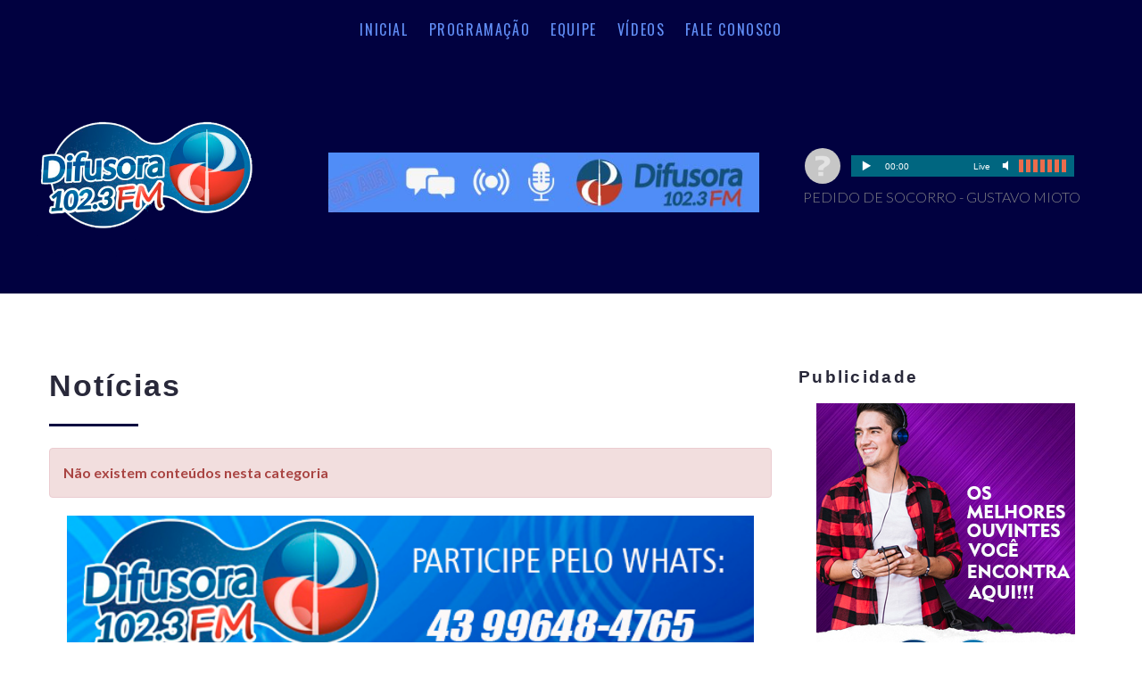

--- FILE ---
content_type: text/html; charset=UTF-8
request_url: https://difusora.radio.br/noticias.php?mes=5&ano=2022
body_size: 4893
content:
 
<!DOCTYPE html>
<html class="wide wow-animation" lang="pt-br">
  <head>
    <title>Rádio Difusora Platinense | Notícias</title>
     <meta name="format-detection" content="telephone=no">
<meta name="viewport" content="width=device-width, height=device-height, initial-scale=1.0">
<meta http-equiv="X-UA-Compatible" content="IE=edge">
<meta charset="utf-8">

<link rel="icon" href="/imagens/favicon.ico" type="image/x-icon">
<!-- Stylesheets -->
<link rel="stylesheet" type="text/css" href="//fonts.googleapis.com/css?family=Oswald:200,400%7CLato:300,400,300italic,700%7CMontserrat:900">
 <script src="https://maxcdn.bootstrapcdn.com/bootstrap/3.3.4/js/bootstrap.min.js"></script>
<link rel="stylesheet" href="/css/bootstrap.css">
<link rel="stylesheet" href="/css/style.php">
<link rel="stylesheet" href="/css/mdi.css">
<link rel="stylesheet" href="/css/fl-bigmug-line.css">	
			<!--[if lt IE 10]>
    <div style="background: #212121; padding: 10px 0; box-shadow: 3px 3px 5px 0 rgba(0,0,0,.3); clear: both; text-align:center; position: relative; z-index:1;">
	<a href="http://windows.microsoft.com/en-US/internet-explorer/">
	Atualize seu browser
	 </a></div>
    <script src="/js/html5shiv.min.js"></script>
		<![endif]--> 
		
<!-- 

Font Awesome -->
<link rel="stylesheet" href="https://use.fontawesome.com/c0d1a68f1f.css">
<script src="https://connect.facebook.net/pt_BR/all.js#xfbml=1"></script> 
<link rel="stylesheet" href="https://cdnjs.cloudflare.com/ajax/libs/fancybox/3.3.5/jquery.fancybox.min.css" />



	   	 	  
	   
<meta name="description" content="Acompanhe notícias em Rádio Difusora Platinense" />
 <meta name="keywords" content="Notícias, Rádio Difusora Platinense" />     
		
 <meta property="og:image" content="https://difusora.radio.br/banners/share-noticias.jpg" />
<meta property="og:site_name" content="Rádio Difusora Platinense | Notícias" />
<meta property="og:description" content="Acompanhe em difusora.radio.br" />

<meta property='og:type' content='website' />

 
 <META NAME="revisit-after" CONTENT="7 days" />
<META NAME="Googlebot" content="all" />
    <meta name="robots" content="index,follow" />
  </head>
  <body>
   
    <!-- Page-->
    <div class="page">
           <style>
.pcmostrar{
display:none;
}
 @media (min-width: 768px) {
.pcmostrar{
display:none;
}
}
 @media (min-width: 960px) {
.pcmostrar{
display:block;
}
}
 @media (min-width: 1600px) {
.pcmostrar{
display:block;
}
}

.celmostrar{
display:block;
}
 @media (min-width: 768px) {
.celmostrar{
display:block;
}
}
 @media (min-width: 960px) {
.celmostrar{
display:none;
}
}
 @media (min-width: 1600px) {
.celmostrar{
display:none;
}
}
 

</style>
<header class="section page-header">
  <div class="rd-navbar-wrap rd-navbar-shop-header">
    <nav class="rd-navbar" data-layout="rd-navbar-fixed" data-sm-layout="rd-navbar-fixed" data-md-layout="rd-navbar-fullwidth" data-md-device-layout="rd-navbar-fixed" data-lg-layout="rd-navbar-static" data-lg-device-layout="rd-navbar-static" data-md-stick-up-offset="100px" data-lg-stick-up-offset="100px" data-stick-up="true" data-sm-stick-up="true" data-md-stick-up="true" data-lg-stick-up="true">
      <div class="rd-navbar-top-panel">
        <div class="rd-navbar-nav-wrap">
          <ul class="rd-navbar-nav">
			  			  
             <li ><a href="/" >Inicial</a></li>
			              <li ><a href="/programacao/" id="ajax-navegacao">Programação</a></li>
			            <li ><a href="/locutores"   id="ajax-navegacao">Equipe</a></li>
			            <li ><a href="/videos"      id="ajax-navegacao" >Vídeos</a></li>
						  
			  <li ><a href="/fale-conosco"   id="ajax-navegacao">Fale Conosco</a></li>
			  
			  			  
			            </ul>
        </div>
      </div>
      <div class="rd-navbar-inner">
        <div class="rd-navbar-panel">
          <button class="rd-navbar-toggle" data-rd-navbar-toggle=".rd-navbar-nav-wrap"><span></span></button>	
          <div class="rd-navbar-brand">
		  <a  href="/" id="ajax-navegacao" > 
		  <img class="logo-default" src="/imagens/logo.png" alt=""  /> 
		  <img class="logo-inverse" src="/imagens/logo.png" alt=""  />
		  </a>
		  </div>
        </div>
		
				
        <div class="rd-navbar-aside-center">		
		         <div align="center" class="cell-sm-6 cell-lg-4" >
		  
		  
                     
			    
<div class="swiper-container swiper-slider" style="min-height: 120px; vertical-align: middle;"    data-loop="true" data-autoplay="true" data-simulate-touch="true">
                      <div class="swiper-wrapper">
					  	                       <div class="swiper-slide">
                          <div class="swiper-slide-caption">
                            
							<a href="http://" target="_blank"><img src="/banners/01042024112502.jpg" width="580" height="580"></a>
							 
                          </div>
                        </div>
                                              </div>
</div>

  			  
			  
			  
			  
                     
                  
					
					
          </div>
		  		  
        </div>
		
		
		
		
        <div class="rd-navbar-aside-right" align="center" style="padding:10px !important">
		<table class="table-customs">
            <tr>
              <td style="padding-right:5px"><img class="cc_streaminfo" data-type="trackimageurl" data-username="rdpaplicativo" style="border-radius:20px; width:40px" /></td>
              <td>
	<DIV align=center><iframe src ="https://fb.radiosnaweb.com/flowplayer/indexn.php?dnipf=5a2b083e9f360.streamlock.net&canal=platinense&canal2=platinense&wowza=0" width="250" marginwidth="0" height="40" marginheight="0" scrolling="no" frameborder="0" allow="autoplay; fullscreen">
  <p>Seu navegador não suporta iframes.</p>
</iframe>
 </DIV>
		  
		
</td>
            </tr>
            <tr>
              <td colspan="2"><div class="cc_streaminfo" data-type="song" data-username="rdpaplicativo" style="text-align:left"></div></td>
            </tr>
          </table>		  
        </div>
      </div>
    </nav>
  </div> 
		
</header>

  
		 
  
	  <div id="ajax-content">
	   
   
     
   		 
	
 
      <section class="section section-xls section-lg  ">
        
        <div class="shell shell-bigger">
          <div class="range range-ten range-50 range-sm-center range-lg-justify">
		   
            <div class="cell-sm-9 cell-md-7 blog-classic-main  ">
               <h3>Notícias</h3>
              <hr class="divider divider-left divider-default">
				 
			     
				<p></p><p></p>
<div class="alert alert-danger" role="alert">
  <b>Não existem conteúdos nesta categoria</b></div>
						
			  			  
	  
	  
	  <div class="swiper-container swiper-slider" style="min-height:13vw; padding-top: 80px"  data-loop="true" data-autoplay="true" data-simulate-touch="true" align="center">
                      <div class="swiper-wrapper">
					  	                        <div class="swiper-slide">
                          <div class="swiper-slide-caption">
                           
							<a href="http://" target="_blank"><img src="/banners/30032021104403.jpg" class="responsivebanner"></a>
							 
                          </div>
                        </div>
                                                <div class="swiper-slide">
                          <div class="swiper-slide-caption">
                           
							<a href="http://" target="_blank"><img src="/banners/30032021103750.jpg" class="responsivebanner"></a>
							 
                          </div>
                        </div>
                                              </div>
                     
                    </div>
                   
	  
	  
            </div>
            <div class="cell-sm-9 cell-md-4 cell-lg-3 blog-aside"  >
                         <div class="blog-aside-item">
                <h6>Publicidade</h6>
                 <div class="swiper-container swiper-slider  " style="min-height:360px;"    data-loop="true" data-autoplay="true" data-simulate-touch="true">
                      <div class="swiper-wrapper">
					  	                        <div class="swiper-slide">
                          <div class="swiper-slide-caption">
                           
							<a href="http://"><img src="/banners/31032021100837.jpg"></a>
							 
                          </div>
                        </div>
                                              </div>
                     
                    </div>
					</div>
		 			
					
					
					 


              
			  			  <div class="blog-aside-item">
			  
			  
			  
              <h6>Aplicativos</h6>
               
			  
			   <article class="post-blog">
			   <a class="post-blog-image" href="https://play.google.com/store/apps/details?id=br.com.audiobras.difusorafm&fbclid=IwAR0MFgn-nFg6FCNgNpLVYUTExz9vHwEHb--52PAuSPnpW9d3RC6ZLXyQcGE" target="_blank"  >
			   <img src="/canvas/thumb.php?c=1&w=420&h=300>&img=../imagens/appgoogle.jpg" alt="" width="420" height="300"></a>
               </article>
			    </div>		
														
              			  
			  
			  
			  			  
			  
			  
			  
            </div>          </div>
        </div>
      </section>
	  
	  
	  
    </div> 

 <!-- Javascript-->
	<script type="text/javascript" src="/js/ajax.js"></script>
    <script type="text/javascript" src="/js/core.min.js"></script>
    <script type="text/javascript" src="/js/script.js"></script>
	<script src="//code.jquery.com/ajquery-3.2.1.min.js"></script>
    <script src="https://cdnjs.cloudflare.com/ajax/libs/fancybox/3.3.5/jquery.fancybox.min.js"></script>


    <script language="javascript" type="text/javascript" src="https://paineldj.com.br:2199/system/streaminfo.js"></script>    		
	
		
 


	
	
	
 		

		
	

<footer class="section page-footer page-footer-alternative bg-gray-darker">
        <div class="shell-wide">
          <div class="range range-50 range-xs-center range-lg-justify">
		  
		  <div class="cell-sm-6 cell-lg-4">
              <h6>Sobre nós</h6>
              
			  
			   <p class="text-spacing-sm">Mais de 70 anos de existência, a Difusora Platinense AM, de Santo Antônio da Platina, tem motivos de sobra para se orgulhar. Pioneira na radiofonia local, a emissora caminha a passos largos a era digital, buscando sempre um constante aperfeiçoamento de sua programação.
Na nossa programação, diariamente o ouvinte pode conferir notícias, sucessos musicais e entretenimento.
Em 2017, migramos para faixa FM, tornando-se Difusora FM 102.3



</p>

			 			  
              <ul class="page-footer-icon-list social-icons-list">			   
			   	 

              <li><a href="https://www.facebook.com/difusora102" class="icon icon-sm-bigger icon-gray-light mdi mdi-facebook"  target="_blank"></a></li>
 

              <li><a href="https://instagram.com/difusorafm102.3?igshid=lvm5q6y30r6x" class="icon icon-sm-bigger icon-gray-light mdi mdi-instagram"  target="_blank"></a></li>
 				
              </ul>
			   			 <p></p>
			  
		<div style="padding-top: 30px">
		
		<h6>Previsão do tempo</h6><p> <!-- Widget Previsão de Tempo CPTEC/INPE --><iframe allowtransparency="true" marginwidth="0" marginheight="0" hspace="0" vspace="0" frameborder="0" scrolling="no" src="https://www.cptec.inpe.br/widget/widget.php?p=4710&w=h&c=909090&f=ffffff" height="200px" width="215px"></iframe><noscript>Previsão de <a href="http://www.cptec.inpe.br/cidades/tempo/4710">Santo Antônio da Platina/PR</a> oferecido por <a href="http://www.cptec.inpe.br">CPTEC/INPE</a></noscript><!-- Widget Previsão de Tempo CPTEC/INPE -->	  
			  
			  </div>
            </div>
			  
			   <div class="cell-sm-6 cell-lg-4">
			
			  			 
           
              <h6>Facebook</h6>
             <p></p>
		 <div class="fb-page" data-href="https://www.facebook.com/difusora102" data-tabs="timeline" data-width="" data-height="" data-small-header="false" data-adapt-container-width="true" data-hide-cover="false" data-show-facepile="true"><blockquote cite="https://www.facebook.com/difusora102" class="fb-xfbml-parse-ignore"><a href="https://www.facebook.com/difusora102">Difusora FM</a></blockquote></div>			  
			  
           
			  
			  				
				 </div>
             
            <div class="cell-sm-6 cell-lg-4">
              <h6>Fale Conosco</h6>
              <ul class="list-xs list-darker">
				  
                <li class="box-inline">
				<span class="icon icon-md-smaller icon-primary mdi mdi-map-marker"  style="color:#ffffff"></span>
                   <ul class="list-comma">
                    <li>Santo Antônio da Platina/PR</li>
                  </ul>
                </li>
				    
				  
				  
                <li class="box-inline">
				<span class="icon icon-md-smaller icon-primary mdi mdi-phone"  style="color:#ffffff"></span>
                  <ul class="list-comma">
                    <li>43 3534-5002</li>
                  </ul>
                </li>
				  
				  
				  				<li class="box-inline">
				<i class="fa fa-whatsapp fa-lg" aria-hidden="true" style="color:#00E676"></i>

                  <ul class="list-comma">
                    <li><a href="https://api.whatsapp.com/send?phone=5543996484765" target="_blank">Chamar no WhatsApp</a></li>
                  </ul>
                </li>
				              </ul>
              
            </div>
          </div>
          <div class="divider-xl"></div>
          <div class="range range-xs-middle  text-center">
            <div class="cell-lg-12 text-lg-center">
              <ul class="page-footer-inline-list">
			  
                <li><a href="/" id="ajax-navegacao">Inicial</a></li>
				                <li><a href="/programacao" id="ajax-navegacao">Programação</a></li>
								<li><a href="/locutores" id="ajax-navegacao">Equipe</a></li>
								<li><a href="/videos" id="ajax-navegacao">Vídeos</a></li>
								<li><a href="/fale-conosco" id="ajax-navegacao">Fale Conosco</a></li>
				 
              </ul>
            </div>
          </div>
			
			
			

		  
		   <div class="range range-xs-middle   text-left">
            <div class="cell-lg-10 text-lg-left">
              <p class="right">&#169;&nbsp;<span class="copyright-year"></span> Todos os direitos reservados - Versão 2.4 </p>
            </div>
			
			<div class="cell-lg-2 text-lg-right">
        <style type="text/css">
 .transp img {-moz-opacity:0.7;opacity:0.7;filter:progid:DXImageTransform.Microsoft.Alpha(opacity=70);filter:alpha(opacity=70);-ms-filter:"progid:DXImageTransform.Microsoft.Alpha(opacity=70)";}
 .transp img:hover {-moz-opacity:1;opacity:1;filter:progid:DXImageTransform.Microsoft.Alpha(opacity=100);filter:alpha(opacity=100);-ms-filter:"progid:DXImageTransform.Microsoft.Alpha(opacity=100)";}
 .transp img:hover {border:none;background:none}
</style>
				
				 	
				
				<div align="right"  style="padding:10px" > 
    <a href="https://www.audiobras.com.br/site-para-radio-tv-igreja-jornal-streaming.php" target="_blank" class="transp">
    <img src="/imagens/logo_preto1.png" style="width:200px !important; height:84px !important;"  title="Site administrável para rádios  e tv AudioBras" alt="Site administrável grátis para rádios e tv AudioBras" class="transp" border="0"/>
    </a> 
    </div> 				
				
            </div>
          </div>
        </div>
      </footer>
<!-- Go to www.addthis.com/dashboard to customize your tools --> <script type="text/javascript" src="//s7.addthis.com/js/300/addthis_widget.js#pubid=ra-50618e12564bdec7"></script>     </div>

    <div class="snackbars" id="form-output-global"></div>

</body>
</html> 


--- FILE ---
content_type: text/html; charset=ISO-8859-1
request_url: https://fb.radiosnaweb.com/flowplayer/indexn.php?dnipf=5a2b083e9f360.streamlock.net&canal=platinense&canal2=platinense&wowza=0
body_size: 873
content:
<html>
<head>
	<meta http-equiv="Content-Type" content="text/html; charset=UTF-8">
<title>Flowplayer audio plugin</title>
<!-- The Flowplayer skin -->
<link rel="stylesheet" href="skin/skin.css">
	




   <!-- Minimal styling for this standalone page (can be removed) -->
   <style>
   body {
      font-family: "myriad pro", tahoma, verdana, arial, sans-serif;
      font-size: 14px;
      margin: 0px;
      padding: 0px;
   }
  
	   #fp-audio .fp-timestamp {
  display: none;
		   
}
	    #content {
	   margin: 25px 0px 0px 0px;
	   max-width: 250px;
	   height: 40px;
			vertical-align: middle;
   }

</style>

	
	
	 <!-- Flowplayer depends on jquery for video tag based setups -->
   <script src="//code.jquery.com/jquery-1.12.4.min.js"></script>
   
   <!-- Flowplayer-->
	<script src="flowplayer.min.js"></script>
   


<!-- audio plugin stylesheet -->
<link rel="stylesheet" href="flowplayer.audio.css">

<!-- recommended: the hlsjs engine plugin -->
<script src="flowplayer.hlsjs.min.js"></script>
<!-- the audio plugin -->
<script src="flowplayer.audio.min.js"></script>
	
	
	


</head>

<body leftmargin="0" topmargin="0" marginwidth="0" marginheight="0">
<div id="content">

<div id="fp-audio" data-audio-only="true" data-live="true" data-key="$809804248808632" class="fp-playful fp-edgy fp-mute" >
 
	    <video data-title="Ao Vivo">   
   
    <source type="application/x-mpegurl" src="https://5a2b083e9f360.streamlock.net/platinense/platinense.stream/playlist.m3u8">
      </video>

</div>

<script>
$("#fp-audio").flowplayer({
  // splash: true,

	
   flashls: {
    startfromlevel: 0
  }
});

flowplayer($("#fp-audio")).on("ready", function (e, api, media) {
  $("#audio-title").text(media.title);
});
</script>


</div><!--/end content -->
</body>

</html>

--- FILE ---
content_type: text/javascript; charset=UTF-8
request_url: https://paineldj.com.br:2199/external/rpc.php?callback=jQuery111307484186856770909_1769050948428&m=streaminfo.get&username=rdpaplicativo&charset=&mountpoint=&rid=rdpaplicativo&_=1769050948429
body_size: 1074
content:
jQuery111307484186856770909_1769050948428({"type":"result","rid":"rdpaplicativo","data":[{"title":"DIFUSORA FM","song":"PEDIDO DE SOCORRO - GUSTAVO MIOTO","track":{"artist":"PEDIDO DE SOCORRO","title":"GUSTAVO MIOTO","album":null,"royaltytrackid":0,"started":1769050808,"imageurl":"http:\/\/paineldj.com.br:2197\/static\/rdpaplicativo\/covers\/nocover.png"},"bitrate":"128 Kbps","server":"Online","autodj":"Offline","source":"Sim","offline":false,"summary":"<a href=\"https:\/\/paineldj.com.br:2199\/tunein\/-stream\/rdpaplicativo.pls\">DIFUSORA FM - PEDIDO DE SOCORRO - GUSTAVO MIOTO<\/a>","listeners":31,"maxlisteners":2500,"reseller":0,"serverstate":true,"sourcestate":0,"sourceconn":1,"date":"22 Jan, 2026","time":"00:01","rawmeta":"PEDIDO DE SOCORRO - GUSTAVO MIOTO","mountpoint":"\/stream","tuneinurl":"http:\/\/167.114.157.126:11736\/stream","tuneinurltls":"","directtuneinurl":"","proxytuneinurl":"","proxytuneinurltls":"","tuneinformat":"aac","webplayer":"muses","servertype":"ShoutCast2","listenertotal":31,"url":"https:\/\/paineldj.com.br:2199\/"}]})


--- FILE ---
content_type: application/javascript
request_url: https://difusora.radio.br/js/script.js
body_size: 22494
content:
/**
 * Global variables
 */
"use strict";

var userAgent = navigator.userAgent.toLowerCase(),
  initialDate = new Date(),

  $document = $(document),
  $window = $(window),
  $html = $("html"),

  isDesktop = $html.hasClass("desktop"),
  isIE = userAgent.indexOf("msie") != -1 ? parseInt(userAgent.split("msie")[1]) : userAgent.indexOf("trident") != -1 ? 11 : userAgent.indexOf("edge") != -1 ? 12 : false,
  isSafari = navigator.userAgent.indexOf('Safari') != -1 && navigator.userAgent.indexOf('Chrome') == -1,
  isMobile = /Android|webOS|iPhone|iPad|iPod|BlackBerry|IEMobile|Opera Mini/i.test(navigator.userAgent),
  isTouch = "ontouchstart" in window,
  onloadCaptchaCallback,
  detailsBlock = document.getElementsByClassName('block-with-details'),
  plugins = {
      bootstrapDateTimePicker: $("[data-time-picker]"),
      bootstrapModalDialog: $('.modal'),
      bootstrapModalNotification: $('.notification'),
      bootstrapTabs: $(".tabs-custom-init"),
      bootstrapTooltip: $("[data-toggle='tooltip']"),
      buttonNina: $('.button-nina'),
      campaignMonitor: $('.campaign-mailform'),
      captcha: $('.recaptcha'),
      checkbox: $("input[type='checkbox']"),
      circleJPlayer: $('.jp-player-circle-init'),
      circleProgress: $(".progress-bar-circle"),
      countDown: $(".countdown"),
      counter: $(".counter"),
      customToggle: $("[data-custom-toggle]"),
      customWaypoints: $('[data-custom-scroll-to]'),
      d3Charts: $('.d3-chart'),
      dateCountdown: $('.DateCountdown'),
      facebookfeed: $(".facebook"),
      facebookWidget: $('#fb-root'),
      flickrfeed: $(".flickr"),
      gradientMove: $('.gradient-move'),
      instafeed: $(".instafeed"),
      isotope: $(".isotope"),
      jPlayer: $('.jp-jplayer'),
      jPlayerInit: $('.jp-player-init'),
      jPlayerVideo: $('.jp-video-init'),
      lightGallery: $("[data-lightgallery='group']"),
      lightGalleryItem: $("[data-lightgallery='item']"),
      mailchimp: $('.mailchimp-mailform'),
      mfp: $('[data-lightbox]').not('[data-lightbox="gallery"] [data-lightbox]'),
      mfpGallery: $('[data-lightbox^="gallery"]'),
      materialParallax: $(".material-parallax"),
      owl: $(".owl-carousel"),
      pageLoader: $(".page-loader"),
      parallaxText: $('.parallax-text'),
      pointerEvents: isIE < 11 ? "js/pointer-events.min.js" : false,
      popover: $('[data-toggle="popover"]'),
      productThumb: $(".product-thumbnails"),
      progressLinear: $(".progress-linear"),
      radio: $("input[type='radio']"),
      rdGoogleMaps: $(".rd-google-map"),
      rdInputLabel: $(".form-label"),
      rdMailForm: $(".rd-mailform"),
      rdNavbar: $(".rd-navbar"),
      regula: $("[data-constraints]"),
      scroller: $(".scroll-wrap"),
      search: $(".rd-search"),
      searchResults: $('.rd-search-results'),
      selectFilter: $(".select-filter"),
      slick: $('.slick-slider'),
      statefulButton: $('.btn-stateful'),
      stepper: $("input[type='number']"),
      styleSwitcher: $('.style-switcher'),
      swiper: $(".swiper-slider"),
      twitterfeed: $(".twitter"),
      typedjs: $('.typed-text-wrap'),
      videBG: $('.bg-vide'),
      videoGallery: $('#video-gallery'),
      viewAnimate: $('.view-animate'),
      layoutPanel: $('.layout-panel')
  };


/**
 * Initialize All Scripts
 */
$document.ready(function () {
  var isNoviBuilder = window.xMode;


  /**
   * getSwiperHeight
   * @description  calculate the height of swiper slider basing on data attr
   */
  function getSwiperHeight(object, attr) {
    var val = object.attr("data-" + attr),
      dim;

    if (!val) {
      return undefined;
    }

    dim = val.match(/(px)|(%)|(vh)$/i);

    if (dim.length) {
      switch (dim[0]) {
        case "px":
          return parseFloat(val);
        case "vh":
          return $(window).height() * (parseFloat(val) / 100);
        case "%":
          return object.width() * (parseFloat(val) / 100);
      }
    } else {
      return undefined;
    }
  }

  /**
   * toggleSwiperInnerVideos
   * @description  toggle swiper videos on active slides
   */
  function toggleSwiperInnerVideos(swiper) {
    var prevSlide = $(swiper.slides[swiper.previousIndex]),
      nextSlide = $(swiper.slides[swiper.activeIndex]),
      videos;

    prevSlide.find("video").each(function () {
      this.pause();
    });

    videos = nextSlide.find("video");
    if (videos.length) {
      videos.get(0).play();
    }
  }

  /**
   * toggleSwiperCaptionAnimation
   * @description  toggle swiper animations on active slides
   */
  function toggleSwiperCaptionAnimation(swiper) {
    var prevSlide = $(swiper.container),
      nextSlide = $(swiper.slides[swiper.activeIndex]);

    prevSlide
      .find("[data-caption-animate]")
      .each(function () {
        var $this = $(this);
        $this
          .removeClass("animated")
          .removeClass($this.attr("data-caption-animate"))
          .addClass("not-animated");
      });

    nextSlide
      .find("[data-caption-animate]")
      .each(function () {
        var $this = $(this),
          delay = $this.attr("data-caption-delay");


        if (!isNoviBuilder) {
          setTimeout(function () {
            $this
              .removeClass("not-animated")
              .addClass($this.attr("data-caption-animate"))
              .addClass("animated");
          }, delay ? parseInt(delay) : 0);
        } else {
          $this
            .removeClass("not-animated")
        }
      });
  }

  /**
   * initSwiperWaypoints
   * @description  init waypoints on new slides
   */
  function initSwiperWaypoints(swiper) {
    var prevSlide = $(swiper.container),
      nextSlide = $(swiper.slides[swiper.activeIndex]);

    prevSlide
      .find('[data-custom-scroll-to]')
      .each(function () {
        var $this = $(this);
        initCustomScrollTo($this);
      });

    nextSlide
      .find('[data-custom-scroll-to]')
      .each(function () {
        var $this = $(this);
        initCustomScrollTo($this);
      });
  }

  /**
   * initSwiperButtonsNina
   * @description  toggle waypoints on active slides
   */
  function initSwiperButtonsNina(swiper) {
    var prevSlide = $(swiper.container),
      nextSlide = $(swiper.slides[swiper.activeIndex]);

    prevSlide
      .find('.button-nina')
      .each(function () {
        initNinaButtons(this);
      });

    nextSlide
      .find('.button-nina')
      .each(function () {
        initNinaButtons(this);
      });
  }


  /**
   * makeParallax
   * @description  create swiper parallax scrolling effect
   */
  function makeParallax(el, speed, wrapper, prevScroll) {
    var scrollY = window.scrollY || window.pageYOffset;

    if (prevScroll != scrollY) {
      prevScroll = scrollY;
      el.addClass('no-transition');
      el[0].style['transform'] = 'translate3d(0,' + -scrollY * (1 - speed) + 'px,0)';
      el.height();
      el.removeClass('no-transition');

      if (el.attr('data-fade') === 'true') {
        var bound = el[0].getBoundingClientRect(),
          offsetTop = bound.top * 2 + scrollY,
          sceneHeight = wrapper.outerHeight(),
          sceneDevider = wrapper.offset().top + sceneHeight / 2.0,
          layerDevider = offsetTop + el.outerHeight() / 2.0,
          pos = sceneHeight / 6.0,
          opacity;
        if (sceneDevider + pos > layerDevider && sceneDevider - pos < layerDevider) {
          el[0].style["opacity"] = 1;
        } else {
          if (sceneDevider - pos < layerDevider) {
            opacity = 1 + ((sceneDevider + pos - layerDevider) / sceneHeight / 3.0 * 5);
          } else {
            opacity = 1 - ((sceneDevider - pos - layerDevider) / sceneHeight / 3.0 * 5);
          }
          el[0].style["opacity"] = opacity < 0 ? 0 : opacity > 1 ? 1 : opacity.toFixed(2);
        }
      }
    }

    requestAnimationFrame(function () {
      makeParallax(el, speed, wrapper, prevScroll);
    });
  }

  /**
   * initCustomScrollTo
   * @description  init smooth anchor animations
   */
  function initCustomScrollTo(obj) {
    var $this = $(obj);
    if (!isNoviBuilder) {
      $this.on('click', function (e) {
        e.preventDefault();
        $("body, html").stop().animate({
          scrollTop: $($(this).attr('data-custom-scroll-to')).offset().top
        }, 1000, function () {
          $window.trigger("resize");
        });
      });
    }
  }


  /**
   * initOwlCarousel
   * @description  Init owl carousel plugin
   */
  function initOwlCarousel(c) {
    var aliaces = ["-", "-xs-", "-sm-", "-md-", "-lg-", "-xl-"],
      values = [0, 480, 768, 992, 1200, 1600],
      responsive = {},
      j, k;

    for (j = 0; j < values.length; j++) {
      responsive[values[j]] = {};
      for (k = j; k >= -1; k--) {
        if (!responsive[values[j]]["items"] && c.attr("data" + aliaces[k] + "items")) {
          responsive[values[j]]["items"] = k < 0 ? 1 : parseInt(c.attr("data" + aliaces[k] + "items"));
        }
        if (!responsive[values[j]]["stagePadding"] && responsive[values[j]]["stagePadding"] !== 0 && c.attr("data" + aliaces[k] + "stage-padding")) {
          responsive[values[j]]["stagePadding"] = k < 0 ? 0 : parseInt(c.attr("data" + aliaces[k] + "stage-padding"));
        }
        if (!responsive[values[j]]["margin"] && responsive[values[j]]["margin"] !== 0 && c.attr("data" + aliaces[k] + "margin")) {
          responsive[values[j]]["margin"] = k < 0 ? 30 : parseInt(c.attr("data" + aliaces[k] + "margin"));
        }
      }
    }

    // Enable custom pagination
    if (c.attr('data-dots-custom')) {
      c.on("initialized.owl.carousel", function (event) {
        var carousel = $(event.currentTarget),
          customPag = $(carousel.attr("data-dots-custom")),
          active = 0;

        if (carousel.attr('data-active')) {
          active = parseInt(carousel.attr('data-active'));
        }

        carousel.trigger('to.owl.carousel', [active, 300, true]);
        customPag.find("[data-owl-item='" + active + "']").addClass("active");

        customPag.find("[data-owl-item]").on('click', function (e) {
          e.preventDefault();
          carousel.trigger('to.owl.carousel', [parseInt(this.getAttribute("data-owl-item")), 300, true]);
        });

        carousel.on("translate.owl.carousel", function (event) {
          customPag.find(".active").removeClass("active");
          customPag.find("[data-owl-item='" + event.item.index + "']").addClass("active")
        });
      });
    }

    c.on("initialized.owl.carousel", function () {
      initNinaButtons($(this).find('button-nina'));
    });

    if (c.attr('data-nav-custom')) {
      c.on("initialized.owl.carousel", function (event) {
        var carousel = $(event.currentTarget),
          customNav = $(carousel.attr("data-nav-custom"));

        // Custom Navigation Events
        customNav.find(".owl-arrow-next").click(function (e) {
          e.preventDefault();
          carousel.trigger('next.owl.carousel');
        });
        customNav.find(".owl-arrow-prev").click(function (e) {
          e.preventDefault();
          carousel.trigger('prev.owl.carousel');
        });
      });
    }

    if (c.attr('data-custom-nav')) {
      c.on("initialized.owl.carousel", function (event) {
        var carousel = $(event.currentTarget),
          customNav = carousel.parent().find('.owl-carousel-widget-nav');

        // Custom Navigation Events
        customNav.find(".slick-next").click(function (e) {
          e.preventDefault();
          carousel.trigger('next.owl.carousel');
        });
        customNav.find(".slick-prev").click(function (e) {
          e.preventDefault();
          carousel.trigger('prev.owl.carousel');
        });
      });
    }

    c.owlCarousel({
      autoplay: c.attr("data-autoplay") === "true",
      loop: isNoviBuilder ? false : c.attr('data-loop') == 'true',
      items: 1,
      center: c.attr("data-center-mod") || false,
      dotsContainer: c.attr("data-pagination-class") || false,
      navContainer: c.attr("data-navigation-class") || false,
      mouseDrag: isNoviBuilder ? false : c.attr("data-mouse-drag") !== "false",
      nav: c.attr("data-nav") === "true" && !c.attr('data-nav-custom'),
      dots: c.attr("data-dots") === "true",
      dotsEach: c.attr("data-dots-each") ? parseInt(c.attr("data-dots-each")) : false,
      animateIn: c.attr('data-animation-in') ? c.attr('data-animation-in') : false,
      animateOut: c.attr('data-animation-out') ? c.attr('data-animation-out') : false,
      responsive: responsive,
      navText: $.parseJSON(c.attr("data-nav-text")) || [],
      navClass: $.parseJSON(c.attr("data-nav-class")) || ['owl-prev', 'owl-next']
    });
  }

  /**
   * isScrolledIntoView
   * @description  check the element whas been scrolled into the view
   */
  function isScrolledIntoView(elem) {
    if (!isNoviBuilder) {
      return elem.offset().top + elem.outerHeight() >= $window.scrollTop() && elem.offset().top <= $window.scrollTop() + $window.height();
    }
    else {
      return true;
    }
  }

  /**
   * Parallax text
   * @description  function for parallax text
   */
  function scrollText($this) {
    var translate = (scrollTop - $($this).data('orig-offset')) / $window.height() * 35;
    $($this).css({transform: 'translate3d(0,' + translate + '%' + ', 0)'});
  }

  /**
   * initOnView
   * @description  calls a function when element has been scrolled into the view
   */
  function lazyInit(element, func) {
    var $win = jQuery(window);
    $win.on('load scroll', function () {
      if ((!element.hasClass('lazy-loaded') && (isScrolledIntoView(element)))) {
        func.call();
        element.addClass('lazy-loaded');
      }
    });
  }

  /**
   * initNinaButtons
   * @description  Make hover effect for nina buttons
   */
  function initNinaButtons(ninaButtons) {
    for (var i = 0; i < ninaButtons.length; i++) {
      var btn = ninaButtons[i],
        origContent = btn.innerHTML.trim();

      if (!origContent) {
        continue;
      }

      var textNode = Array.prototype.slice.call(ninaButtons[i].childNodes).filter(function (node) {
        return node.nodeType === 3;
      }).pop();
      if (textNode == null) {
        continue;
      }

      var dummy = document.createElement('div');
      btn.replaceChild(dummy, textNode);
      dummy.outerHTML = textNode.textContent.split('').map(function (letter) {
        return "<span>" + letter.trim() + "</span>";
      }).join('');

      Array.prototype.slice.call(btn.childNodes).forEach(function (el, count) {
        el.style.transition = 'opacity .22s ' + 0.03 * count + 's,' + ' transform .22s ' + 0.03 * count + 's' + ', color .22s';
      });

      btn.innerHTML += "<span class='button-original-content'>" + origContent + "</span>";

      var delay = 0.03 * (btn.childElementCount - 1);
      // btn.getElementsByClassName('button-original-content')[0].style.transitionDelay = delay + 's';
      btn.getElementsByClassName('button-original-content')[0].style.transition = 'background .22s, color .22s, transform .22s ' + delay + 's';

      btn.addEventListener('mouseenter', function(e) {
        e.stopPropagation();
      });

      btn.addEventListener('mouseleave', function(e) {
        e.stopPropagation();
      });
    }
  }

  /**
   * Live Search
   * @description  create live search results
   */
  function liveSearch(options) {
    options.live.removeClass('cleared').html();
    options.current++;
    options.spin.addClass('loading');

    $.get(handler, {
      s: decodeURI(options.term),
      liveSearch: options.element.attr('data-search-live'),
      dataType: "html",
      liveCount: options.liveCount,
      filter: options.filter,
      template: options.template
    }, function (data) {
      options.processed++;
      var live = options.live;
      if (options.processed == options.current && !live.hasClass('cleared')) {
        live.find('> #search-results').removeClass('active');
        live.html(data);
        setTimeout(function () {
          live.find('> #search-results').addClass('active');
        }, 50);
      }
      options.spin.parents('.rd-search').find('.input-group-addon').removeClass('loading');
    })
  }

  /**
   * attachFormValidator
   * @description  attach form validation to elements
   */
  function attachFormValidator(elements) {
    for (var i = 0; i < elements.length; i++) {
      var o = $(elements[i]), v;
      o.addClass("form-control-has-validation").after("<span class='form-validation'></span>");
      v = o.parent().find(".form-validation");
      if (v.is(":last-child")) {
        o.addClass("form-control-last-child");
      }
    }

    elements
      .on('input change propertychange blur', function (e) {
        var $this = $(this), results;

        if (e.type != "blur") {
          if (!$this.parent().hasClass("has-error")) {
            return;
          }
        }

        if ($this.parents('.rd-mailform').hasClass('success')) {
          return;
        }

        if ((results = $this.regula('validate')).length) {
          for (i = 0; i < results.length; i++) {
            $this.siblings(".form-validation").text(results[i].message).parent().addClass("has-error")
          }
        } else {
          $this.siblings(".form-validation").text("").parent().removeClass("has-error")
        }
      })
      .regula('bind');

    var regularConstraintsMessages = [
      {
        type: regula.Constraint.Required,
        newMessage: "The text field is required."
      },
      {
        type: regula.Constraint.Email,
        newMessage: "The email is not a valid email."
      },
      {
        type: regula.Constraint.Numeric,
        newMessage: "Only numbers are required"
      },
      {
        type: regula.Constraint.Selected,
        newMessage: "Please choose an option."
      }
    ];


    for (var i = 0; i < regularConstraintsMessages.length; i++) {
      var regularConstraint = regularConstraintsMessages[i];

      regula.override({
        constraintType: regularConstraint.type,
        defaultMessage: regularConstraint.newMessage
      });
    }
  }

  /**
   * isValidated
   * @description  check if all elemnts pass validation
   */
  function isValidated(elements, captcha) {
    var results, errors = 0;

    if (elements.length) {
      for (j = 0; j < elements.length; j++) {

        var $input = $(elements[j]);
        if ((results = $input.regula('validate')).length) {
          for (k = 0; k < results.length; k++) {
            errors++;
            $input.siblings(".form-validation").text(results[k].message).parent().addClass("has-error");
          }
        } else {
          $input.siblings(".form-validation").text("").parent().removeClass("has-error")
        }
      }

      if (captcha) {
        if (captcha.length) {
          return validateReCaptcha(captcha) && errors == 0
        }
      }

      return errors == 0;
    }
    return true;
  }

  /**
   * Init Bootstrap tooltip
   * @description  calls a function when need to init bootstrap tooltips
   */
  function initBootstrapTooltip(tooltipPlacement) {
    if (window.innerWidth < 599) {
      plugins.bootstrapTooltip.tooltip('destroy');
      plugins.bootstrapTooltip.tooltip({
        placement: 'bottom'
      });
    } else {
      plugins.bootstrapTooltip.tooltip('destroy');
      plugins.bootstrapTooltip.tooltip({
        placement: tooltipPlacement
      });
    }
  }


  /**
   * layoutPanel
   * @description  Enables layoutPanel
   */
  if (plugins.layoutPanel.length > 0) {
    var altColorToggle = plugins.layoutPanel.find('.alt-color-toggle'),
      pageHead = document.head,
      defaultCss = $(pageHead).find('link[href="css/style.css"]');

    var altColorLink = document.createElement( "link" );
    altColorLink.href = "css/style-alt-colors.css";
    altColorLink.type = "text/css";
    altColorLink.rel = "stylesheet";


    if (altColorToggle[0].checked) {
      defaultCss.after(altColorLink);
    }

    altColorToggle.click(function (e) {
      if (e.target.checked) {
        defaultCss.after(altColorLink);
      }else{
        pageHead.removeChild(altColorLink);
      }
    });
  } 
  
  /**
   * Copyright Year
   * @description  Evaluates correct copyright year
   */
  var o = $(".copyright-year");
  if (o.length) {
    o.text(initialDate.getFullYear());
  }


  /**
   * Page loader
   * @description Enables Page loader
   */
  if (plugins.pageLoader.length > 0) {
    $window.on("load", function () {
      var loader = setTimeout(function () {
        // plugins.pageLoader.addClass("loaded");
        plugins.pageLoader.fadeOut(500, function(){
          $(this).remove();
        });

        $window.trigger("resize");
      }, 1000);
    });
  }

  /**
   * validateReCaptcha
   * @description  validate google reCaptcha
   */
  function validateReCaptcha(captcha) {
    var $captchaToken = captcha.find('.g-recaptcha-response').val();

    if ($captchaToken == '') {
      captcha
        .siblings('.form-validation')
        .html('Please, prove that you are not robot.')
        .addClass('active');
      captcha
        .closest('.form-group')
        .addClass('has-error');

      captcha.bind('propertychange', function () {
        var $this = $(this),
          $captchaToken = $this.find('.g-recaptcha-response').val();

        if ($captchaToken != '') {
          $this
            .closest('.form-group')
            .removeClass('has-error');
          $this
            .siblings('.form-validation')
            .removeClass('active')
            .html('');
          $this.unbind('propertychange');
        }
      });

      return false;
    }

    return true;
  }

  /**
   * onloadCaptchaCallback
   * @description  init google reCaptcha
   */
  onloadCaptchaCallback = function () {
    for (i = 0; i < plugins.captcha.length; i++) {
      var $capthcaItem = $(plugins.captcha[i]);

      grecaptcha.render(
        $capthcaItem.attr('id'),
        {
          sitekey: $capthcaItem.attr('data-sitekey'),
          size: $capthcaItem.attr('data-size') ? $capthcaItem.attr('data-size') : 'normal',
          theme: $capthcaItem.attr('data-theme') ? $capthcaItem.attr('data-theme') : 'light',
          callback: function (e) {
            $('.recaptcha').trigger('propertychange');
          }
        }
      );
      $capthcaItem.after("<span class='form-validation'></span>");
    }
  };

  /**
   * Google ReCaptcha
   * @description Enables Google ReCaptcha
   */
  if (plugins.captcha.length) {
    $.getScript("//www.google.com/recaptcha/api.js?onload=onloadCaptchaCallback&render=explicit&hl=en");
  }

  /**
   * Is Mac os
   * @description  add additional class on html if mac os.
   */
  if (navigator.platform.match(/(Mac)/i)) $html.addClass("mac-os");


  /**
   * Is Safari
   * @description  add additional class on html if safari.
   */
  if (isSafari) $html.addClass("safari");

  /**
   * IE Polyfills
   * @description  Adds some loosing functionality to IE browsers
   */
  if (isIE) {
    if (isIE < 10) {
      $html.addClass("lt-ie-10");
    }

    if (isIE < 11) {
      if (plugins.pointerEvents) {
        $.getScript(plugins.pointerEvents)
          .done(function () {
            $html.addClass("ie-10");
            PointerEventsPolyfill.initialize({});
          });
      }
    }

    if (isIE === 11) {
      $("html").addClass("ie-11");
    }

    if (isIE === 12) {
      $("html").addClass("ie-edge");
    }
  }

  /**
   * Bootstrap Tooltips
   * @description Activate Bootstrap Tooltips
   */
  if (plugins.bootstrapTooltip.length && !isNoviBuilder) {
    var tooltipPlacement = plugins.bootstrapTooltip.attr('data-placement');
    initBootstrapTooltip(tooltipPlacement);
    $(window).on('resize orientationchange', function () {
      initBootstrapTooltip(tooltipPlacement);
    })
  }

  /**
   * bootstrapModalDialog
   * @description Stop video in bootstrapModalDialog
   */
  if (plugins.bootstrapModalDialog.length > 0) {
    var i = 0;

    for (i = 0; i < plugins.bootstrapModalDialog.length; i++) {
      var modalItem = $(plugins.bootstrapModalDialog[i]);

      modalItem.on('hidden.bs.modal', $.proxy(function () {
        var activeModal = $(this),
          rdVideoInside = activeModal.find('video'),
          youTubeVideoInside = activeModal.find('iframe');

        if (rdVideoInside.length) {
          rdVideoInside[0].pause();
        }

        if (youTubeVideoInside.length) {
          var videoUrl = youTubeVideoInside.attr('src');

          youTubeVideoInside
            .attr('src', '')
            .attr('src', videoUrl);
        }
      }, modalItem))
    }
  }

  /**
   * JQuery mousewheel plugin
   * @description  Enables jquery mousewheel plugin
   */
  if (plugins.scroller.length) {
    var i;
    for (i = 0; i < plugins.scroller.length; i++) {
      var scrollerItem = $(plugins.scroller[i]);

      scrollerItem.mCustomScrollbar({
        theme: scrollerItem.attr('data-theme') ? scrollerItem.attr('data-theme') : 'minimal',
        scrollInertia: 100,
        scrollButtons: {enable: false}
      });
    }
  }


  /**
   * RD Google Maps
   * @description Enables RD Google Maps plugin
   */
  if (plugins.rdGoogleMaps.length) {
    var i;

    $.getScript("//maps.google.com/maps/api/js?key=AIzaSyAwH60q5rWrS8bXwpkZwZwhw9Bw0pqKTZM&sensor=false&libraries=geometry,places&v=3.7", function () {
      var head = document.getElementsByTagName('head')[0],
        insertBefore = head.insertBefore;

      head.insertBefore = function (newElement, referenceElement) {
        if (newElement.href && newElement.href.indexOf('//fonts.googleapis.com/css?family=Roboto') != -1 || newElement.innerHTML.indexOf('gm-style') != -1) {
          return;
        }
        insertBefore.call(head, newElement, referenceElement);
      };

      for (i = 0; i < plugins.rdGoogleMaps.length; i++) {

        var $googleMapItem = $(plugins.rdGoogleMaps[i]);

        lazyInit($googleMapItem, $.proxy(function () {
          var $this = $(this),
            styles = $this.attr("data-styles");

          $this.googleMap({
            marker: {
              basic: $this.data('marker'),
              active: $this.data('marker-active')
            },
            styles: styles ? JSON.parse(styles) : [],
            onInit: function (map) {
              var inputAddress = $('#rd-google-map-address');


              if (inputAddress.length) {
                var input = inputAddress;
                var geocoder = new google.maps.Geocoder();
                var marker = new google.maps.Marker(
                  {
                    map: map,
                    icon: $this.data('marker-url'),
                  }
                );

                var autocomplete = new google.maps.places.Autocomplete(inputAddress[0]);
                autocomplete.bindTo('bounds', map);
                inputAddress.attr('placeholder', '');
                inputAddress.on('change', function () {
                  $("#rd-google-map-address-submit").trigger('click');
                });
                inputAddress.on('keydown', function (e) {
                  if (e.keyCode == 13) {
                    $("#rd-google-map-address-submit").trigger('click');
                  }
                });


                $("#rd-google-map-address-submit").on('click', function (e) {
                  e.preventDefault();
                  var address = input.val();
                  geocoder.geocode({'address': address}, function (results, status) {
                    if (status == google.maps.GeocoderStatus.OK) {
                      var latitude = results[0].geometry.location.lat();
                      var longitude = results[0].geometry.location.lng();

                      map.setCenter(new google.maps.LatLng(
                        parseFloat(latitude),
                        parseFloat(longitude)
                      ));
                      marker.setPosition(new google.maps.LatLng(
                        parseFloat(latitude),
                        parseFloat(longitude)
                      ))
                    }
                  });
                });
              }
            }
          });
        }, $googleMapItem));
      }
    });
  }

  /**
   * Facebook widget
   * @description  Enables official Facebook widget
   */
  if (plugins.facebookWidget.length) {
    lazyInit(plugins.facebookWidget, function () {
      (function (d, s, id) {
        var js, fjs = d.getElementsByTagName(s)[0];
        if (d.getElementById(id)) return;
        js = d.createElement(s);
        js.id = id;
        js.src = "//connect.facebook.net/en_EN/sdk.js#xfbml=1&version=v2.5";
        fjs.parentNode.insertBefore(js, fjs);
      }(document, 'script', 'facebook-jssdk'));
    });
  }

  /**
   * Radio
   * @description Add custom styling options for input[type="radio"]
   */
  if (plugins.radio.length) {
    var i;
    for (i = 0; i < plugins.radio.length; i++) {
      var $this = $(plugins.radio[i]);
      $this.addClass("radio-custom").after("<span class='radio-custom-dummy'></span>")
    }
  }

  /**
   * Checkbox
   * @description Add custom styling options for input[type="checkbox"]
   */
  if (plugins.checkbox.length) {
    var i;
    for (i = 0; i < plugins.checkbox.length; i++) {
      var $this = $(plugins.checkbox[i]);
      $this.addClass("checkbox-custom").after("<span class='checkbox-custom-dummy'></span>")
    }
  }

  /**
   * Popovers
   * @description Enables Popovers plugin
   */
  if (plugins.popover.length) {
    if (window.innerWidth < 767) {
      plugins.popover.attr('data-placement', 'bottom');
      plugins.popover.popover();
    }
    else {
      plugins.popover.popover();
    }
  }

  /**
   * Bootstrap Buttons
   * @description  Enable Bootstrap Buttons plugin
   */
  if (plugins.statefulButton.length) {
    $(plugins.statefulButton).on('click', function () {
      var statefulButtonLoading = $(this).button('loading');

      setTimeout(function () {
        statefulButtonLoading.button('reset')
      }, 2000);
    })
  }

  /**
   * UI To Top
   * @description Enables ToTop Button
   */
  if (isDesktop && !isNoviBuilder) {
    $().UItoTop({
      easingType: 'easeOutQuart',
      containerClass: 'ui-to-top'
    });
  }

  /**
   * RD Navbar
   * @description Enables RD Navbar plugin
   */
  if (plugins.rdNavbar.length) {
    for (i = 0; i < plugins.rdNavbar.length; i++) {
      var $currentNavbar = $(plugins.rdNavbar[i]);
      $currentNavbar.RDNavbar({
        stickUpClone: ($currentNavbar.attr("data-stick-up-clone") && !isNoviBuilder) ? $currentNavbar.attr("data-stick-up-clone") === 'true' : false,
        responsive: {
          0: {
            stickUp: (!isNoviBuilder) ? $currentNavbar.attr("data-stick-up") === 'true' : false
          },
          768: {
            stickUp: (!isNoviBuilder) ? $currentNavbar.attr("data-sm-stick-up") === 'true' : false
          },
          992: {
            stickUp: (!isNoviBuilder) ? $currentNavbar.attr("data-md-stick-up") === 'true' : false
          },
          1200: {
            stickUp: (!isNoviBuilder) ? $currentNavbar.attr("data-lg-stick-up") === 'true' : false
          }
        },
        callbacks: {
          onStuck: function () {
            var navbarSearch = this.$element.find('.rd-search input');

            if (navbarSearch) {
              navbarSearch.val('').trigger('propertychange');
            }
          },
          onUnstuck: function () {
            if (this.$clone === null)
              return;

            var navbarSearch = this.$clone.find('.rd-search input');

            if (navbarSearch) {
              navbarSearch.val('').trigger('propertychange');
              navbarSearch.blur();
            }
          },
          onDropdownOver: function(){
            return !isNoviBuilder;
          }
        }
      });
      if (plugins.rdNavbar.attr("data-body-class")) {
        document.body.className += ' ' + plugins.rdNavbar.attr("data-body-class");
      }
    }
  }


  /**
   * RD Search
   * @description Enables search
   */
  if (plugins.search.length || plugins.searchResults) {
    var handler = "bat/rd-search.php";
    var defaultTemplate = '<h5 class="search_title"><a target="_top" href="#{href}" class="search_link">#{title}</a></h5>' +
      '<p>...#{token}...</p>' +
      '<p class="match"><em>Terms matched: #{count} - URL: #{href}</em></p>';
    var defaultFilter = '*.html';

    if (plugins.search.length) {

      plugins.search = $('.' + plugins.search[0].className);

      for (i = 0; i < plugins.search.length; i++) {
        var searchItem = $(plugins.search[i]),
          options = {
            element: searchItem,
            filter: (searchItem.attr('data-search-filter')) ? searchItem.attr('data-search-filter') : defaultFilter,
            template: (searchItem.attr('data-search-template')) ? searchItem.attr('data-search-template') : defaultTemplate,
            live: (searchItem.attr('data-search-live')) ? (searchItem.find('.' + searchItem.attr('data-search-live'))) : false,
            liveCount: (searchItem.attr('data-search-live-count')) ? parseInt(searchItem.attr('data-search-live')) : 4,
            current: 0, processed: 0, timer: {}
          };

        if ($('.rd-navbar-search-toggle').length) {
          var toggle = $('.rd-navbar-search-toggle');
          toggle.on('click', function () {
            if (!($(this).hasClass('active'))) {
              searchItem.find('input').val('').trigger('propertychange');
            }
          });
        }

        if (options.live) {
          options.clearHandler = false;

          searchItem.find('input').on("keyup input propertychange", $.proxy(function () {
            var ctx = this;

            this.term = this.element.find('input').val().trim();
            this.spin = this.element.find('.input-group-addon');

            clearTimeout(ctx.timer);

            if (ctx.term.length > 2) {
              ctx.timer = setTimeout(liveSearch(ctx), 200);

              if (ctx.clearHandler == false) {
                ctx.clearHandler = true;

                $("body").on("click", function (e) {
                  if ($(e.toElement).parents('.rd-search').length == 0) {
                    ctx.live.addClass('cleared').html('');
                  }
                })
              }

            } else if (ctx.term.length == 0) {
              ctx.live.addClass('cleared').html('');
            }
          }, options, this));
        }

        searchItem.submit($.proxy(function () {
          $('<input />').attr('type', 'hidden')
            .attr('name', "filter")
            .attr('value', this.filter)
            .appendTo(this.element);
          return true;
        }, options, this))
      }
    }

    if (plugins.searchResults.length) {
      var regExp = /\?.*s=([^&]+)\&filter=([^&]+)/g;
      var match = regExp.exec(location.search);

      if (match != null) {
        $.get(handler, {
          s: decodeURI(match[1]),
          dataType: "html",
          filter: match[2],
          template: defaultTemplate,
          live: ''
        }, function (data) {
          plugins.searchResults.html(data);
        })
      }
    }
  }


  /**
   * ViewPort Universal
   * @description Add class in viewport
   */
  if (plugins.viewAnimate.length) {
    var i;
    for (i = 0; i < plugins.viewAnimate.length; i++) {
      var $view = $(plugins.viewAnimate[i]).not('.active');
      $document.on("scroll", $.proxy(function () {
        if (isScrolledIntoView(this)) {
          this.addClass("active");
        }
      }, $view))
        .trigger("scroll");
    }
  }


  /**
   * Swiper 3.1.7
   * @description  Enable Swiper Slider
   */
  if (plugins.swiper.length) {
    var i;
    for (i = 0; i < plugins.swiper.length; i++) {
      var s = $(plugins.swiper[i]);
      var pag = s.find(".swiper-pagination"),
        next = s.find(".swiper-button-next"),
        prev = s.find(".swiper-button-prev"),
        bar = s.find(".swiper-scrollbar"),
        parallax = s.parents('.rd-parallax').length,
        swiperSlide = s.find(".swiper-slide"),
        autoplay = false;

      for (j = 0; j < swiperSlide.length; j++) {
        var $this = $(swiperSlide[j]),
          url;

        if (url = $this.attr("data-slide-bg")) {
          $this.css({
            "background-image": "url(" + url + ")",
            "background-size": "cover"
          })
        }
      }


      swiperSlide.end()
        .find("[data-caption-animate]")
        .addClass("not-animated")
        .end();
      
      var swiperOptions = {
          /*autoplay: isNoviBuilder ? null : s.attr('data-autoplay') ? s.attr('data-autoplay') === "false" ? undefined : s.attr('data-autoplay') : 5000,*/
		  autoplay: 10000,
          speed: 1500,
		  
		  observer: true,
          observeParents: true,
  
          direction: s.attr('data-direction') ? s.attr('data-direction') : "horizontal",
          effect: s.attr('data-slide-effect') ? s.attr('data-slide-effect') : "slide",
          /*speed: s.attr('data-slide-speed') ? s.attr('data-slide-speed') : 600,*/
          autoHeight: s.attr('data-auto-height') ? s.attr('data-auto-height') === "true" : false,
          keyboardControl: s.attr('data-keyboard') === "true",
          mousewheelControl: s.attr('data-mousewheel') === "true",
          mousewheelReleaseOnEdges: s.attr('data-mousewheel-release') === "true",
          nextButton: next.length ? next.get(0) : (s.attr('data-custom-next') ? $(s.attr('data-custom-next')) : null),
          prevButton: prev.length ? prev.get(0) : (s.attr('data-custom-prev') ? $(s.attr('data-custom-prev')) : null),
          pagination: pag.length ? pag.get(0) : null,
          paginationClickable: pag.length ? pag.attr("data-clickable") !== "false" : false,
          paginationBulletRender: pag.length ? pag.attr("data-index-bullet") === "true" ? function (index, className) {
            return '<span class="' + className + '">' + (index + 1) + '</span>';
          } : null : null,
          scrollbar: bar.length ? bar.get(0) : null,
          scrollbarDraggable: bar.length ? bar.attr("data-draggable") !== "false" : true,
          scrollbarHide: bar.length ? bar.attr("data-draggable") === "false" : false,
          /*loop: isNoviBuilder ? false : s.attr('data-loop') !== "false",*/
		  loop: true,
          setWrapperSize: true,
          /*simulateTouch: s.attr('data-simulate-touch') && !isNoviBuilder ? s.attr('data-simulate-touch') === "true" : false,*/
		  simulateTouch: true,
          onTransitionStart: function (swiper) {
            toggleSwiperInnerVideos(swiper);
          },
          onTransitionEnd: function (swiper) {
            toggleSwiperCaptionAnimation(swiper);
          },
          onInit: function (swiper) {
            toggleSwiperInnerVideos(swiper);
            toggleSwiperCaptionAnimation(swiper);
            initSwiperButtonsNina(swiper);
            initSwiperWaypoints(swiper);

            var slideButtons = swiper.slides.find('.button');

            slideButtons.hover(function(){
              swiper.stopAutoplay();
            }, function(){
              swiper.startAutoplay();
            });

            var swiperParalax = s.find(".swiper-parallax");

            for (var k = 0; k < swiperParalax.length; k++) {
              var $this = $(swiperParalax[k]),
                speed;

              if (parallax && !isIE && !isMobile) {
                if (speed = $this.attr("data-speed")) {
                  makeParallax($this, speed, s, false);
                }
              }
            }
            $(window).on('resize', function () {
              swiper.update(true);
            })
          }
      };

      plugins.swiper[i] = s.swiper(swiperOptions);

      $(window)
        .on("resize", function () {
          var mh = getSwiperHeight(s, "min-height"),
            h = getSwiperHeight(s, "height");
          if (h) {
            s.css("height", mh ? mh > h ? mh : h : h);
          }
        })
        .trigger("resize");


    }
  }


  /**
   * Owl carousel
   * @description Enables Owl carousel plugin
   */
  if (plugins.owl.length) {
    var i;
    for (i = 0; i < plugins.owl.length; i++) {
      var c = $(plugins.owl[i]);
      //skip owl in bootstrap tabs
      if (!c.parents('.tab-content').length) {
        initOwlCarousel(c);
      }
    }
  }

  /**
   * RD Flickr Feed
   * @description Enables RD Flickr Feed plugin
   */
  if (plugins.flickrfeed.length > 0) {
    var i;
    for (i = 0; i < plugins.flickrfeed.length; i++) {
      var flickrfeedItem = $(plugins.flickrfeed[i]);
      flickrfeedItem.RDFlickr({
        callback: function () {
          var items = flickrfeedItem.find("[data-lightgallery]");

          if (items.length) {
            for (var j = 0; j < items.length; j++) {
              var image = new Image();
              image.setAttribute('data-index', j);
              image.onload = function () {
                items[this.getAttribute('data-index')].setAttribute('data-size', this.naturalWidth + 'x' + this.naturalHeight);
              };
              image.src = items[j].getAttribute('href');
            }
          }
        }
      });
    }
  }

  /**
   * RD Twitter Feed
   * @description Enables RD Twitter Feed plugin
   */
  if (plugins.twitterfeed.length > 0) {
    var i;
    for (i = 0; i < plugins.twitterfeed.length; i++) {
      var twitterfeedItem = plugins.twitterfeed[i];
      $(twitterfeedItem).RDTwitter();
    }
  }

  /**
   * RD Facebook
   * @description Enables RD Facebook plugin
   */
  if (plugins.facebookfeed.length > 0) {
    var i;
    for (i = 0; i < plugins.facebookfeed.length; i++) {
      var facebookfeedItem = plugins.facebookfeed[i];
      $(facebookfeedItem).RDFacebookFeed({
        accessToken: '402518649933453|EvW-aO2Fmq3JWev0DS6okm3bPo0',
        callbacks: {
          postsLoaded: function () {
            $('.post').each(function () {
              var $this = $(this);
              var comment = $this.find('.post_comments');
              comment.find('[data-fb-comment]').each(function () {
                if (this.innerHTML.trim().length == 0){
                  $(this).remove();
                }
              });
              if (comment.find('[data-fb-comment]').length == 0){
                comment.remove();
              }
            })
          }
        }
      });
    }
  }

  /**
   * Bootstrap tabs
   * @description Activate Bootstrap Tabs
   */
  if (plugins.bootstrapTabs.length) {
    var i;
    for (i = 0; i < plugins.bootstrapTabs.length; i++) {
      var bootstrapTabsItem = $(plugins.bootstrapTabs[i]);

      //If have owl carousel inside tab - resize owl carousel on click
      if (bootstrapTabsItem.find('.owl-carousel').length) {
        // init first open tab

        var carouselObj = bootstrapTabsItem.find('.tab-content .tab-pane.active .owl-carousel');

        initOwlCarousel(carouselObj);

        //init owl carousel on tab change
        bootstrapTabsItem.find('.nav-custom a').on('click', $.proxy(function () {
          var $this = $(this);

          $this.find('.owl-carousel').trigger('destroy.owl.carousel').removeClass('owl-loaded');
          $this.find('.owl-carousel').find('.owl-stage-outer').children().unwrap();

          setTimeout(function () {
            var carouselObj = $this.find('.tab-content .tab-pane.active .owl-carousel');

            if (carouselObj.length) {
              for (var j = 0; j < carouselObj.length; j++) {
                var carouselItem = $(carouselObj[j]);
                initOwlCarousel(carouselItem);
              }
            }

          }, isNoviBuilder ? 1500 : 300);

        }, bootstrapTabsItem));
      }

      //If have slick carousel inside tab - resize slick carousel on click
      if (bootstrapTabsItem.find('.slick-slider').length) {
        bootstrapTabsItem.find('.tabs-custom-list > li > a').on('click', $.proxy(function () {
          var $this = $(this);
          var setTimeOutTime = isNoviBuilder ? 1500 : 300;

          setTimeout(function () {
            $this.find('.tab-content .tab-pane.active .slick-slider').slick('setPosition');
          }, setTimeOutTime);
        }, bootstrapTabsItem));
      }
    }
  }


  /**
   * RD Input Label
   * @description Enables RD Input Label Plugin
   */
  if (plugins.rdInputLabel.length) {
    plugins.rdInputLabel.RDInputLabel();
  }

  /**
   * Regula
   * @description Enables Regula plugin
   */
  if (plugins.regula.length) {
    attachFormValidator(plugins.regula);
  }


  /**
   * MailChimp Ajax subscription
   */
  if (plugins.mailchimp.length) {
    $.each(plugins.mailchimp, function (index, form) {
      var $form = $(form),
        $email = $form.find('input[type=email]'),
        $output = $("#" + plugins.mailchimp.attr("data-form-output"));

      // Required by MailChimp
      $form.attr('novalidate', 'true');
      $email.attr('name', 'EMAIL');

      $form.submit(function (e) {
        var data = {},
          url = $form.attr('action').replace('/post?', '/post-json?').concat('&c=?'),
          dataArray = $form.serializeArray();

        $.each(dataArray, function (index, item) {
          data[item.name] = item.value;
        });

        $.ajax({
          data: data,
          url: url,
          dataType: 'jsonp',
          error: function (resp, text) {
            $output.html('Server error: ' + text);

            setTimeout(function () {
              $output.removeClass("active");
            }, 4000);
          },
          success: function (resp) {
            $output.html(resp.msg).addClass('active');

            setTimeout(function () {
              $output.removeClass("active");
            }, 6000);
          },
          beforeSend: function (data) {
            // Stop request if builder or inputs are invalide
            if (isNoviBuilder || !isValidated($form.find('[data-constraints]')))
              return false;

            $output.html('Submitting...').addClass('active');
          }
        });

        return false;
      });
    });
  }


  /**
   * Campaign Monitor ajax subscription
   */
  if (plugins.campaignMonitor.length) {
    $.each(plugins.campaignMonitor, function (index, form) {
      var $form = $(form),
        $output = $("#" + plugins.campaignMonitor.attr("data-form-output"));

      $form.submit(function (e) {
        var data = {},
          url = $form.attr('action'),
          dataArray = $form.serializeArray();

        $.each(dataArray, function (index, item) {
          data[item.name] = item.value;
        });

        $.ajax({
          data: data,
          url: url,
          dataType: 'jsonp',
          error: function (resp, text) {
            $output.html('Server error: ' + text);

            setTimeout(function () {
              $output.removeClass("active");
            }, 4000);
          },
          success: function (resp) {
            console.log(resp);

            $output.html(resp.Message).addClass('active');

            setTimeout(function () {
              $output.removeClass("active");
            }, 6000);
          },
          beforeSend: function (data) {
            // Stop request if builder or inputs are invalide
            if (isNoviBuilder || !isValidated($form.find('[data-constraints]')))
              return false;

            $output.html('Submitting...').addClass('active');
          }
        });

        return false;
      });
    });
  }


  /**
   * RD Mailform
   * @version      3.2.0
   */
  if (plugins.rdMailForm.length) {
    var i, j, k,
      msg = {
        'MF000': 'Successfully sent!',
        'MF001': 'Recipients are not set!',
        'MF002': 'Form will not work locally!',
        'MF003': 'Please, define email field in your form!',
        'MF004': 'Please, define type of your form!',
        'MF254': 'Something went wrong with PHPMailer!',
        'MF255': 'Aw, snap! Something went wrong.'
      };

    for (i = 0; i < plugins.rdMailForm.length; i++) {
      var $form = $(plugins.rdMailForm[i]),
        formHasCaptcha = false;

      $form.attr('novalidate', 'novalidate').ajaxForm({
        data: {
          "form-type": $form.attr("data-form-type") || "contact",
          "counter": i
        },
        beforeSubmit: function (arr, $form, options) {
          if (isNoviBuilder)
            return;

          var form = $(plugins.rdMailForm[this.extraData.counter]),
            inputs = form.find("[data-constraints]"),
            output = $("#" + form.attr("data-form-output")),
            captcha = form.find('.recaptcha'),
            captchaFlag = true;

          output.removeClass("active error success");

          if (isValidated(inputs, captcha)) {

            // veify reCaptcha
            if(captcha.length) {
              var captchaToken = captcha.find('.g-recaptcha-response').val(),
                captchaMsg = {
                  'CPT001': 'Please, setup you "site key" and "secret key" of reCaptcha',
                  'CPT002': 'Something wrong with google reCaptcha'
                };

              formHasCaptcha = true;

              $.ajax({
                method: "POST",
                url: "bat/reCaptcha.php",
                data: {'g-recaptcha-response': captchaToken},
                async: false
              })
                .done(function (responceCode) {
                  if (responceCode !== 'CPT000') {
                    if (output.hasClass("snackbars")) {
                      output.html('<p><span class="icon text-middle mdi mdi-check icon-xxs"></span><span>' + captchaMsg[responceCode] + '</span></p>')

                      setTimeout(function () {
                        output.removeClass("active");
                      }, 3500);

                      captchaFlag = false;
                    } else {
                      output.html(captchaMsg[responceCode]);
                    }

                    output.addClass("active");
                  }
                });
            }

            if(!captchaFlag) {
              return false;
            }

            form.addClass('form-in-process');

            if (output.hasClass("snackbars")) {
              output.html('<p><span class="icon text-middle fa fa-circle-o-notch fa-spin icon-xxs"></span><span>Sending</span></p>');
              output.addClass("active");
            }
          } else {
            return false;
          }
        },
        error: function (result) {
          if (isNoviBuilder)
            return;

          var output = $("#" + $(plugins.rdMailForm[this.extraData.counter]).attr("data-form-output")),
            form = $(plugins.rdMailForm[this.extraData.counter]);

          output.text(msg[result]);
          form.removeClass('form-in-process');

          if(formHasCaptcha) {
            grecaptcha.reset();
          }
        },
        success: function (result) {
          if (isNoviBuilder)
            return;

          var form = $(plugins.rdMailForm[this.extraData.counter]),
            output = $("#" + form.attr("data-form-output")),
            select = form.find('select');

          form
            .addClass('success')
            .removeClass('form-in-process');

          if(formHasCaptcha) {
            grecaptcha.reset();
          }

          result = result.length === 5 ? result : 'MF255';
          output.text(msg[result]);

          if (result === "MF000") {
            if (output.hasClass("snackbars")) {
              output.html('<p><span class="icon text-middle mdi mdi-check icon-xxs"></span><span>' + msg[result] + '</span></p>');
            } else {
              output.addClass("active success");
            }
          } else {
            if (output.hasClass("snackbars")) {
              output.html(' <p class="snackbars-left"><span class="icon icon-xxs mdi mdi-alert-outline text-middle"></span><span>' + msg[result] + '</span></p>');
            } else {
              output.addClass("active error");
            }
          }

          form.clearForm();

          if (select.length){
            select.select2("val", "");
          }

          form.find('input, textarea').trigger('blur');

          setTimeout(function () {
            output.removeClass("active error success");
            form.removeClass('success');
          }, 3500);
        }
      });
    }
  }


  /**
   * lightGallery
   * @description Enables lightGallery plugin
   */
  if (plugins.lightGallery.length && !isNoviBuilder) {
    plugins.lightGallery.lightGallery({
      thumbnail: true,
      download: false,
      actualSize: false,
      selector: "[data-lightgallery='group-item']"
    });
  }

  if (plugins.lightGalleryItem.length && !isNoviBuilder) {
    plugins.lightGalleryItem.lightGallery({
      selector: "this",
      download: false,
      actualSize: false
    });
  }

  if (plugins.videoGallery.length && !isNoviBuilder) {
    plugins.videoGallery.lightGallery();
  }

  /**
   * Custom Toggles
   */
  if (plugins.customToggle.length) {
    for (i = 0; i < plugins.customToggle.length; i++) {
      var $this = $(plugins.customToggle[i]);

      $this.on('click', $.proxy(function (event) {
        event.preventDefault();
        var $ctx = $(this);
        $($ctx.attr('data-custom-toggle')).add(this).toggleClass('active');
      }, $this));

      if ($this.attr("data-custom-toggle-disable-on-blur") === "true") {
        $("body").on("click", $this, function (e) {
          if (e.target !== e.data[0]
            && $(e.data.attr('data-custom-toggle')).find($(e.target)).length
            && e.data.find($(e.target)).length == 0) {
            $(e.data.attr('data-custom-toggle')).add(e.data[0]).removeClass('active');
          }
        })
      }
    }
  }

  /**
   * jQuery Count To
   * @description Enables Count To plugin
   */
  if (plugins.counter.length) {
    var i;

    for (i = 0; i < plugins.counter.length; i++) {
      var $counterNotAnimated = $(plugins.counter[i]).not('.animated');
      $document
        .on("scroll", $.proxy(function () {
          var $this = this;

          if ((!$this.hasClass("animated")) && (isScrolledIntoView($this))) {
            $this.countTo({
              refreshInterval: 40,
              from: 0,
              to: parseInt($this.text(), 10),
              speed: $this.attr("data-speed") || 1000,
              formatter: function (value, options) {
                value = value.toFixed(options.decimals);
                if (value > 10000) {
                  var newValue = "",
                    stringValue = value.toString();

                  for (var k = stringValue.length; k >= 0; k -= 3) {
                    if (k <= 3) {
                      newValue = ' ' + stringValue.slice(0, k) + newValue;
                    } else {
                      newValue = ' ' + stringValue.slice(k - 3, k) + newValue;
                    }
                  }

                  return newValue;
                } else {

                  return value;
                }
              }
            });
            $this.addClass('animated');
          }
        }, $counterNotAnimated))
        .trigger("scroll");
    }
  }

  /**
   * TimeCircles
   * @description  Enable TimeCircles plugin
   */
  if (plugins.dateCountdown.length) {
    var i;
    for (i = 0; i < plugins.dateCountdown.length; i++) {
      var dateCountdownItem = $(plugins.dateCountdown[i]),
        time = {
          "Days": {
            "text": "Days",
            "show": true,
            color: dateCountdownItem.attr("data-color") ? dateCountdownItem.attr("data-color") : "#f9f9f9"
          },
          "Hours": {
            "text": "Hours",
            "show": true,
            color: dateCountdownItem.attr("data-color") ? dateCountdownItem.attr("data-color") : "#f9f9f9"
          },
          "Minutes": {
            "text": "Minutes",
            "show": true,
            color: dateCountdownItem.attr("data-color") ? dateCountdownItem.attr("data-color") : "#f9f9f9"
          },
          "Seconds": {
            "text": "Seconds",
            "show": true,
            color: dateCountdownItem.attr("data-color") ? dateCountdownItem.attr("data-color") : "#f9f9f9"
          }
        };

      dateCountdownItem.TimeCircles({
        color: dateCountdownItem.attr("data-color") ? dateCountdownItem.attr("data-color") : "rgba(247, 247, 247, 1)",
        animation: "smooth",
        bg_width: dateCountdownItem.attr("data-bg-width") ? dateCountdownItem.attr("data-bg-width") : 0.6,
        circle_bg_color: dateCountdownItem.attr("data-bg") ? dateCountdownItem.attr("data-bg") : "rgba(0, 0, 0, 1)",
        fg_width: dateCountdownItem.attr("data-width") ? dateCountdownItem.attr("data-width") : 0.03
      });

      $(window).on('load resize orientationchange', function () {
        if (window.innerWidth < 479) {
          this.dateCountdownItem.TimeCircles({
            time: {
              "Days": {
                "text": "Days",
                "show": true,
                color: this.dateCountdownItem.attr("data-color") ? this.dateCountdownItem.attr("data-color") : "#f9f9f9"
              },
              "Hours": {
                "text": "Hours",
                "show": true,
                color: this.dateCountdownItem.attr("data-color") ? this.dateCountdownItem.attr("data-color") : "#f9f9f9"
              },
              "Minutes": {
                "text": "Minutes",
                "show": true,
                color: this.dateCountdownItem.attr("data-color") ? this.dateCountdownItem.attr("data-color") : "#f9f9f9"
              },
              Seconds: {
                "text": "Seconds",
                show: false,
                color: this.dateCountdownItem.attr("data-color") ? this.dateCountdownItem.attr("data-color") : "#f9f9f9"
              }
            }
          }).rebuild();
        } else if (window.innerWidth < 767) {
          this.dateCountdownItem.TimeCircles({
            time: {
              "Days": {
                "text": "Days",
                "show": true,
                color: this.dateCountdownItem.attr("data-color") ? this.dateCountdownItem.attr("data-color") : "#f9f9f9"
              },
              "Hours": {
                "text": "Hours",
                "show": true,
                color: this.dateCountdownItem.attr("data-color") ? this.dateCountdownItem.attr("data-color") : "#f9f9f9"
              },
              "Minutes": {
                "text": "Minutes",
                "show": true,
                color: this.dateCountdownItem.attr("data-color") ? this.dateCountdownItem.attr("data-color") : "#f9f9f9"
              },
              Seconds: {
                text: '',
                show: false,
                color: this.dateCountdownItem.attr("data-color") ? this.dateCountdownItem.attr("data-color") : "#f9f9f9"
              }
            }
          }).rebuild();
        } else {
          this.dateCountdownItem.TimeCircles({time: this.time}).rebuild();
        }
      }.bind({dateCountdownItem: dateCountdownItem, time: time}));
    }
  }

  /**
   * Circle Progress
   * @description Enable Circle Progress plugin
   */
  if (plugins.circleProgress.length) {
    var i;
    for (i = 0; i < plugins.circleProgress.length; i++) {
      var circleProgressItem = $(plugins.circleProgress[i]);
      $document
        .on("scroll", $.proxy(function () {
          var $this = $(this);

          if (!$this.hasClass('animated') && isScrolledIntoView($this)) {

            var arrayGradients = $this.attr('data-gradient').split(",");

            $this.circleProgress({
              value: $this.attr('data-value'),
              size: $this.attr('data-size') ? $this.attr('data-size') : 175,
              lineCap: $this.attr('data-line-cap') ? $this.attr('data-line-cap') : 'butt',
              fill: {gradient: arrayGradients, gradientAngle: Math.PI / 4},
              startAngle: -Math.PI / 4 * 2,
              emptyFill: $this.attr('data-empty-fill') ? $this.attr('data-empty-fill') : "rgb(245,245,245)",
              thickness: $this.attr('data-thickness') ? parseInt($this.attr('data-thickness')) : 10,

            }).on('circle-animation-progress', function (event, progress, stepValue) {
              $(this).find('.radial').text(String(stepValue.toFixed(2)).replace('0.', '').replace('1.', '1'));
            });
            $this.addClass('animated');
          }
        }, circleProgressItem))
        .trigger("scroll");
    }
  }

  /**
   * Linear Progress bar
   * @description  Enable progress bar
   */
  if (plugins.progressLinear.length) {
    for (i = 0; i < plugins.progressLinear.length; i++) {
      var progressBar = $(plugins.progressLinear[i]);
      $window
        .on("scroll load", $.proxy(function () {
          var bar = $(this);
          if (!bar.hasClass('animated-first') && isScrolledIntoView(bar)) {
            var end = parseInt($(this).find('.progress-value').text(), 10);
            bar.find('.progress-bar-linear').css({width: end + '%'});
            bar.find('.progress-value').countTo({
              refreshInterval: 40,
              from: 0,
              to: end,
              speed: 500
            });
            bar.addClass('animated-first');
          }
        }, progressBar));
    }
  }


  /**
   * RD Instafeed JS
   * @description Enables Instafeed JS
   */
  if (plugins.instafeed.length > 0) {
    var i;
    for (i = 0; i < plugins.instafeed.length; i++) {
      var instafeedItem = $(plugins.instafeed[i]);
      instafeedItem.RDInstafeed({
        accessToken: '5526956400.ba4c844.c832b2a554764bc8a1c66c39e99687d7',
        clientId: ' c832b2a554764bc8a1c66c39e99687d7',
        userId: '5526956400',
        showLog: false
      });
    }
  }
  
  /**
   * Enable parallax by mouse
   */
  var parallaxJs = document.getElementsByClassName('parallax-scene-js');
  if (parallaxJs && !isNoviBuilder) {
    for (var i = 0; i < parallaxJs.length; i++) {
      var scene = parallaxJs[i];
      new Parallax(scene);
    }
  }


  /**
   * jpFormatePlaylistObj
   * @description  format dynamic playlist object for jPlayer init
   */
  function jpFormatePlaylistObj(playlistHtml) {
    var playlistObj = [];

    // Format object with audio
    for (var i = 0; i < playlistHtml.length; i++){
      var playlistItem = playlistHtml[i],
        itemData = $(playlistItem).data();
      playlistObj[i] = {};

      for ( var key in itemData ){
        playlistObj[i][key.replace('jp', '').toLowerCase()] = itemData[key];
      }
    }

    return playlistObj;
  }

  /**
   * initJplayerBase
   * @description Base jPlayer init
   */
  function initJplayerBase(index, item, mediaObj) {
    return new jPlayerPlaylist({
      jPlayer: item.getElementsByClassName("jp-jplayer")[0],
      cssSelectorAncestor: ".jp-audio-" + index // Need too bee a selector not HTMLElement or Jq object, so we make it unique
    }, mediaObj, {
      playlistOptions: {
        enableRemoveControls: false
      },
      supplied: "ogv, m4v, oga, mp3",
      useStateClassSkin: true,
      volume: 0.4
    });
  }


  /**
   * Jp Audio player
   * @description  Custom jPlayer script
   */

  if (plugins.jPlayerInit.length) {
    $html.addClass( 'ontouchstart' in window || 'onmsgesturechange' in window ? 'touch' : 'no-touch' );

    $.each(plugins.jPlayerInit, function (index, item) {
      $(item).addClass('jp-audio-' + index);

      var mediaObj = jpFormatePlaylistObj($(item).find('.jp-player-list .jp-player-list-item')),
        playerInstance = initJplayerBase(index, item, mediaObj);

      if( $(item).data('jp-player-name') ){
        var customJpPlaylists = $('[data-jp-playlist-relative-to="' + $(item).data('jp-player-name') + '"]'),
          playlistItems = customJpPlaylists.find("[data-jp-playlist-item]");

        // Toggle audio play on custom playlist play button click
        playlistItems.on('click', customJpPlaylists.data('jp-playlist-play-on'), function (e) {
          var mediaObj = jpFormatePlaylistObj(playlistItems),
            $clickedItem = $(e.delegateTarget);

          if ( !JSON.stringify(playerInstance.playlist) === JSON.stringify(mediaObj) || !playerInstance.playlist.length ) {
            playerInstance.setPlaylist(mediaObj);
          }

          if ( !$clickedItem.hasClass('playing') ) {
            playerInstance.pause();

            if ( $clickedItem.hasClass('last-played') ) {
              playerInstance.play();
            } else{
              playerInstance.play(playlistItems.index($clickedItem));
            }

            playlistItems.removeClass('playing last-played');
            $clickedItem.addClass('playing');
          } else {
            playlistItems.removeClass('playing last-played');
            $clickedItem.addClass('last-played');
            playerInstance.pause();
          }

        });


        // Callback for custom playlist
        $(playerInstance.cssSelector.jPlayer).bind($.jPlayer.event.play, function(e) {

          var toggleState = function (elemClass, index) {
            var activeIndex = playlistItems.index(playlistItems.filter(elemClass));

            if ( activeIndex !== -1 ) {
              if ( playlistItems.eq(activeIndex + index).length !== 0 ) {
                playlistItems.eq(activeIndex)
                  .removeClass('play-next play-prev playing last-played')
                  .end()
                  .eq(activeIndex + index)
                  .addClass('playing');
              }
            }
          };

          // Check if user select next or prev track
          toggleState('.play-next', +1);
          toggleState('.play-prev', -1);

          var lastPlayed = playlistItems.filter('.last-played');

          // If user just press pause and than play on same track
          if (lastPlayed.length){
            lastPlayed.addClass('playing').removeClass('last-played play-next');
          }
        });


        // Add temp marker of last played audio
        $(playerInstance.cssSelector.jPlayer).bind($.jPlayer.event.pause, function(e) {
          playlistItems.filter('.playing').addClass('last-played').removeClass('playing');

          $(playerInstance.cssSelector.cssSelectorAncestor).addClass('jp-state-visible');
        });

        // Add temp marker that user want to play next audio
        $(item).find('.jp-next')
          .on('click', function (e) {
            playlistItems.filter('.playing, .last-played').addClass('play-next');
          });

        // Add temp marker that user want to play prev audio
        $(item).find('.jp-previous')
          .on('click', function (e) {
            playlistItems.filter('.playing, .last-played').addClass('play-prev');
          });
      }
    });

  }

  /**
   * Instance CirclePlayer
   *
   * CirclePlayer(jPlayerSelector, media, options)
   *   jPlayerSelector: String - The css selector of the jPlayer div.
   *   media: Object - The media object used in jPlayer("setMedia",media).
   *   options: Object - The jPlayer options.
   *
   * @description  Multiple instances must set the cssSelectorAncestor in the jPlayer options.
   */

  if (plugins.circleJPlayer.length) {
    $.each(plugins.circleJPlayer, function (index, item) {
      $(item).find('.cp-jplayer').addClass('cp-jplayer-' + index);
      $(item).find('.cp-container').addClass('cp-container-' + index);

      new CirclePlayer(".cp-jplayer-" + index,
        {
          oga: $(item).data('jp-oga'),
          m4a: $(item).data('jp-m4a'),
          mp3: $(item).data('jp-mp3')
        }, {
          cssSelectorAncestor: ".cp-container-" + index,
          supplied: "mp3, m4a",
          volume: 0.4
        });
    });
  }


  /**
   * Jp Video player
   * @description  Custom jPlayer video initialization
   */

  if (plugins.jPlayerVideo.length) {
    $.each(plugins.jPlayerVideo, function (index, item) {
      var $item = $(item);

      $item.find('.jp-video').addClass('jp-video-' + index);

      new jPlayerPlaylist({
        jPlayer: item.getElementsByClassName("jp-jplayer")[0],
        cssSelectorAncestor: ".jp-video-" + index // Need too bee a selector not HTMLElement or Jq object, so we make it unique
      }, jpFormatePlaylistObj($(item).find('.jp-player-list .jp-player-list-item')), {
        playlistOptions: {
          enableRemoveControls: false
        },
        size: {
          width: "100%",
          height: "auto",
        },
        supplied: "webmv, ogv, m4v",
        useStateClassSkin: true,
        volume: 0.4
      });

      $(item).find(".jp-jplayer").on('click', function (e) {
        var $this = $(this);
        if ($('.jp-video-' + index).hasClass('jp-state-playing')) {
          $this.jPlayer("pause");
        } else {
          $this.jPlayer("play");
        }
      });

      var initialContainerWidth = $item.width();
      // this is the overall page container, so whatever is relevant to your page

      $window.resize(function () {
        if ($item.width() !== initialContainerWidth) {
          // checks current container size against it's rendered size on every resize.
          initialContainerWidth = $item.width();
          $item.trigger('resize', $item);
          //pass off to resize listener for performance
        }
      });
    });

    $window.on('resize', function (e) {
      $('.jp-video').each(function (index) {
        // find every instance of jplayer using a class in their default markup
        var $parentContainer = $(this).closest('.jp-video-init'),
          // finds jplayers closest parent element from the ones you give it (can chain as many as you want)
          containerWidth = $parentContainer.width(),
          //takes the closest elements width
          ARWidth = 1280,
          ARHeight = 720;

        // Width and height figures used to calculate the aspect ratio (will not restrict your players to this size)

        var aspectRatio = ARHeight / ARWidth;

        var videoHeight = Math.round(aspectRatio * containerWidth);
        // calculates the appropriate height in rounded pixels using the aspect ratio
        $(this).find('.jp-jplayer').width(containerWidth).height(videoHeight);
        // and then apply the width and height!
      });
    })
      .trigger('resize');
  }

  /**
   * Select2
   * @description Enables select2 plugin
   */
  if (plugins.selectFilter.length) {
    var i;
    for (i = 0; i < plugins.selectFilter.length; i++) {
      var select = $(plugins.selectFilter[i]);

      select.select2({
        theme: "bootstrap",
        val: null
      }).next().addClass(select.attr("class").match(/(input-sm)|(input-lg)|($)/i).toString().replace(new RegExp(",", 'g'), " "));
    }
  }

  /**
   * Button Nina
   * @description Handle button Nina animation effect
   */
  if (plugins.buttonNina.length && !isNoviBuilder) {
    initNinaButtons(plugins.buttonNina);
  }
 
  /**
   * Bootstrap Date time picker
   */
  if (plugins.bootstrapDateTimePicker.length) {
    var i;
    for (i = 0; i < plugins.bootstrapDateTimePicker.length; i++) {
      var $dateTimePicker = $(plugins.bootstrapDateTimePicker[i]);
      var options = {};

      options['format'] = 'dddd DD MMMM YYYY - HH:mm';
      if ($dateTimePicker.attr("data-time-picker") == "date") {
        options['format'] = 'MM-DD-YYYY';
        options['minDate'] = new Date();
      } else if ($dateTimePicker.attr("data-time-picker") == "time") {
        options['format'] = 'HH:mm';
      }

      options["time"] = ($dateTimePicker.attr("data-time-picker") != "date");
      options["date"] = ($dateTimePicker.attr("data-time-picker") != "time");
      options["shortTime"] = true;

      $dateTimePicker.bootstrapMaterialDatePicker(options);
    }
  }

  /**
   * Stepper
   * @description Enables Stepper Plugin
   */
  if (plugins.stepper.length) {
    plugins.stepper.stepper({
      labels: {
        up: "",
        down: ""
      }
    });
  }

  /**
   * typedjs
   * @description Enables Stepper Plugin
   */
  if (plugins.typedjs.length && !isNoviBuilder) {
    // var e = ["tech", "cooking", "gardening", "personal", "design", "travel", "adventure", "crafts", "family", "team"];
    var e = ["auction", "taxi", "private airlines", "it", "maritime", "theatre", "movie", "trucking", "environmental", "SEO"];
    $('.typed-text').typed({
      strings: e,
      typeSpeed: 150,
      loop: !0,
      backDelay: 1500
    });
  }

  /**
   *  Autoshow modal
   * */
  if (plugins.bootstrapModalDialog.length) {
    plugins.bootstrapModalDialog.each(function (index) {
      var $this = $(plugins.bootstrapModalDialog[index]);
      if ($this.attr('data-autoshow') === 'true') $this.modal('show');
    });
  }
  /**
   *  Notification modal
   * */
  if (plugins.bootstrapModalNotification.length) {
    $('body').css('overflow', 'visible');
    plugins.bootstrapModalNotification.on('shown.bs.modal', function () {
      $(this).addClass('notification-open');
    });
  }

  /**
   * Parallax text
   * */
  if (plugins.parallaxText.length && !isNoviBuilder) {
    var scrollTop = $window.scrollTop();

    plugins.parallaxText.each(function () {
      $(this).data('orig-offset', $(this).offset().top);
      scrollText($(this));
    });

    $window.scroll(function () {
      scrollTop = $window.scrollTop();
      plugins.parallaxText.each(function () {
        scrollText($(this));
      });
    });

    $window.on('resize', function () {
      scrollTop = $window.scrollTop();
      plugins.parallaxText.each(function () {
        $(this).data('orig-offset', $(this).offset().top);
        scrollText($(this));
      });
    });
  }

  /**
   * Custom Waypoints
   */
  if (plugins.customWaypoints.length && !isNoviBuilder) {
    initCustomScrollTo(plugins.customWaypoints);
  }


  /**
   * jQuery Countdown
   * @description  Enable countdown plugin
   */
  if (plugins.countDown.length) {
    var i;
    for (i = 0; i < plugins.countDown.length; i++) {

      var countDownItem = plugins.countDown[i],
        d = new Date(),
        time = countDownItem.getAttribute('data-time'),
        type = countDownItem.getAttribute('data-type'), // {until | since}
        format = countDownItem.getAttribute('data-format') ? countDownItem.getAttribute('data-format') : 'YYYY/MM/DD hh:mm:ss',
        expiryText = countDownItem.getAttribute('data-expiry-text') ? countDownItem.getAttribute('data-expiry-text') : 'Countdown finished',
        labels = countDownItem.getAttribute('data-labels') ? countDownItem.getAttribute('data-labels') : '',
        layout = countDownItem.getAttribute('data-layout') ? countDownItem.getAttribute('data-layout') : '{yn} {yl} {on} {ol} {dn} {dl} {hnn}{sep}{mnn}{sep}{snn}',
        settings = [];


      if (labels.length > 0) {
        settings['labels'] = JSON.parse(labels);
      }

      d.setTime(Date.parse(time)).toLocaleString();
      settings[type] = d;
      settings['expiryText'] = expiryText;
      settings['format'] = format;
      settings['alwaysExpire'] = true;
      settings['padZeroes'] = true;
      settings['layout'] = layout;
      settings['onExpiry'] = function() {
        this.classList += ' countdown-expired';
        this.innerHtml = expiryText;
      };

      $(countDownItem).countdown(settings);
    }
  }

  /**
   * Style Switcher
   * @description  Enable style switcher
   */
  if (plugins.styleSwitcher.length) {
    for (i = 0; i < plugins.styleSwitcher.length; i++) {
      var $currentSwitcher = $(plugins.styleSwitcher[i]),
        $switcherContainer,
        $switcherSection = $($currentSwitcher.find('> .style-switcher-container > .section')[0]),
        $switcherPanel = $($currentSwitcher.find('> .style-switcher-panel-wrap .style-switcher-panel')[0]),
        $switcherToggle = $($currentSwitcher.find('.style-switcher-toggle')[0]);


      // Init section-reverse toggle
      if ($switcherToggle) {
        $switcherToggle.click((function ($switcherSection) {
          return function () {
            $switcherSection.toggleClass('section-reverse');
          }
        })($switcherSection));
      }

      // If switchable container is custom element (not .section)
      if ($currentSwitcher.attr('data-container')) {
        $switcherContainer = $($currentSwitcher.find($currentSwitcher.attr('data-container')));
      } else {
        $switcherContainer = $switcherSection;
      }

      // Find active switcher panel item
      var $activeButton = $($switcherPanel.find('li.active > .button')[0]);
      if (!$activeButton.length) {
        $activeButton = $($switcherPanel.find('li > .button')[0]);
      }

      if (!$activeButton.length) continue;

      // Add handler to style switcher controls
      $switcherPanel.find('li > .button').click((function ($switcherContainer, $activeButton) {
        var currentClassSet = '',
          currentButton = $activeButton,
          prevButton = $activeButton;

        return function () {
          currentButton.parent().removeClass('active');
          prevButton = currentButton;
          currentButton = $(this);
          var newClassSet = currentButton.attr('data-customize-class');
          currentButton.parent().addClass('active');

          $switcherContainer.removeClass(currentClassSet);
          $switcherContainer.addClass(newClassSet);
          currentClassSet = newClassSet;

          if (prevButton != currentButton) {
            // $switcherSection.removeClass('section-reverse');
          }
        }
      })($switcherContainer, $activeButton));

      $activeButton.click();
    }
  }


  /**
   * Background Video
   * @description  Enable Video plugin
   */

  if (plugins.videBG.length) {
    var i;
    for (i =0; i < plugins.videBG.length; i++) {
      plugins.videBG.vide({
        mp4: 'video/video-bg',
        poster: 'video/video-bg-lg'
      },
        {
          loop: isNoviBuilder ? false : plugins.videBG.vide = 'true',
          autoplay: isNoviBuilder ? false : plugins.videBG.vide = 'true',
        });
    }
  }

  /**
   * Material Parallax
   * @description Enables Material Parallax plugin
   */
  if (plugins.materialParallax.length) {
    var i;

    if (!isNoviBuilder && !isIE && !isMobile) {
      plugins.materialParallax.parallax();
    } else {
      for (i = 0; i < plugins.materialParallax.length; i++) {
        var parallax = $(plugins.materialParallax[i]),
          imgPath = parallax.find("img").attr("src");

        parallax.css({
          "background-image": 'url(' + imgPath + ')',
          "background-attachment": "fixed",
          "background-size": "cover"
        });
      }
    }
  }

  /**
   * Slick carousel
   * @description  Enable Slick carousel plugin
   */
  if (plugins.slick.length) {
    var i;
    for (i = 0; i < plugins.slick.length; i++) {
      var $slickItem = $(plugins.slick[i]);

      $slickItem.slick({
        slidesToScroll: parseInt($slickItem.attr('data-slide-to-scroll')) || 1,
        asNavFor: $slickItem.attr('data-for') || false,
        dots: $slickItem.attr("data-dots") == "true",
        infinite: isNoviBuilder ? false : $slickItem.attr("data-loop") == "true",
        focusOnSelect: true,
        arrows: $slickItem.attr("data-arrows") == "true",
        prevArrow: $slickItem.attr('data-custom-arrows') == 'true' ? $('.slick-prev[data-slick="' + $slickItem.attr('id') + '"]') : '',
        nextArrow: $slickItem.attr('data-custom-arrows') == 'true' ? $('.slick-next[data-slick="' + $slickItem.attr('id') + '"]') : '',
        swipe: $slickItem.attr("data-swipe") == "true",
        autoplay: $slickItem.attr("data-autoplay") == "true",
        vertical: $slickItem.attr("data-vertical") == "true",
        centerMode: $slickItem.attr("data-center-mode") == "true",
        centerPadding: $slickItem.attr("data-center-padding") ? $slickItem.attr("data-center-padding") : '0.50',
        mobileFirst: true,
        responsive: [
          {
            breakpoint: 0,
            settings: {
              slidesToShow: parseInt($slickItem.attr('data-items')) || 1,
            }
          },
          {
            breakpoint: 479,
            settings: {
              slidesToShow: parseInt($slickItem.attr('data-xs-items')) || 1,
            }
          },
          {
            breakpoint: 767,
            settings: {
              slidesToShow: parseInt($slickItem.attr('data-sm-items')) || 1,
            }
          },
          {
            breakpoint: 991,
            settings: {
              slidesToShow: parseInt($slickItem.attr('data-md-items')) || 1,
            }
          },
          {
            breakpoint: 1199,
            settings: {
              slidesToShow: parseInt($slickItem.attr('data-lg-items')) || 1,
            }
          }
        ]
      })
        .on('afterChange', function (event, slick, currentSlide, nextSlide) {
          var $this = $(this),
            childCarousel = $this.attr('data-child');

          if (childCarousel) {
            $(childCarousel + ' .slick-slide').removeClass('slick-current');
            $(childCarousel + ' .slick-slide').eq(currentSlide).addClass('slick-current');
          }
        });
    }
  }

  if (plugins.productThumb.length) {
    var i;
    for (i = 0; i < plugins.productThumb.length; i++) {
      var thumbnails = $(plugins.productThumb[i]);
      thumbnails.find("li").on('click', function () {
        var item = $(this);
        item.parent().find('.active').removeClass('active');
        var image = item.parents(".product-single").find(".product-image-area");
        image.removeClass('animateImageIn');
        image.addClass('animateImageOut');
        item.addClass('active');
        setTimeout(function () {
          var src = item.find("img").attr("src");
          if (item.attr('data-large-image')) {
            src = item.attr('data-large-image');
          }
          image.attr("src", src);
          image.removeClass('animateImageOut');
          image.addClass('animateImageIn');
        }, 300);
      })
    }
  }

  var $body = $('body'),
    $pagination = $('.slick-books-wrap .slick-dots li'),
    $toggle = $('.block-with-details');

  $toggle.each(function (index) {
    var $this = $($toggle[index]);

    $body.on('click', $this, function (event) {
      $this.removeClass('details-open');
      console.log('body click');
    });

    $this.on('click', function (event) {
      event.stopPropagation();
      $toggle.not($this).removeClass('details-open');
      $this.toggleClass('details-open');
      console.log('toggle click: ' + index);
    });

    $pagination.on('click', function (event) {
      $toggle.removeClass('details-open');
      console.log('pagination click');
    });

    $(this).children('.show-details').on('click', function (event) {
      event.preventDefault();
    });
  });

  /**
   * Isotope
   * @description Enables Isotope plugin
   */
  if (plugins.isotope.length) {
    var i, isogroup = [];
    for (i = 0; i < plugins.isotope.length; i++) {
      var isotopeItem = plugins.isotope[i],
        iso = new Isotope(isotopeItem, {
          itemSelector: '.isotope-item',
          layoutMode: isotopeItem.getAttribute('data-isotope-layout') ? isotopeItem.getAttribute('data-isotope-layout') : 'masonry',
          filter: '*',
          masonry: {
            columnWidth: isotopeItem.getAttribute('data-column-width') ? parseFloat(isotopeItem.getAttribute('data-column-width')) : 0.312
          }
        });

      isogroup.push(iso);
    }

    $(window).on('load', function () {
      setTimeout(function () {
        var i;
        for (i = 0; i < isogroup.length; i++) {
          isogroup[i].element.className += " isotope--loaded";
          isogroup[i].layout();
        }
      }, 600);
    });

    var resizeTimout;

    $("[data-isotope-filter]").on("click", function (e) {
      e.preventDefault();
      var filter = $(this);
      clearTimeout(resizeTimout);
      filter.parents(".isotope-filters").find('.active').removeClass("active");
      filter.addClass("active");
      var iso = $('.isotope[data-isotope-group="' + this.getAttribute("data-isotope-group") + '"]');
      iso.isotope({
        itemSelector: '.isotope-item',
        layoutMode: iso.attr('data-isotope-layout') ? iso.attr('data-isotope-layout') : 'masonry',
        filter: this.getAttribute("data-isotope-filter") == '*' ? '*' : '[data-filter*="' + this.getAttribute("data-isotope-filter") + '"]',
        masonry: {
          columnWidth: isotopeItem.getAttribute('data-column-width') ? parseFloat(isotopeItem.getAttribute('data-column-width')) : 0.312
        }
      });
    }).eq(0).trigger("click")
  }

  /**
   * D3 Charts
   * @description Enables D3 Charts plugin
   */
  if (plugins.d3Charts.length) {
    // for (i = 0; i < plugins.d3Charts.length; i++) {
    //   var d3ChartsItem = $(plugins.d3Charts[i]),
    //     d3ChartItemObject = parseJSONObject(d3ChartsItem, 'data-graph-object');
    //   c3ChartsArray.push(c3.generate(d3ChartItemObject));
    // }
  }

  function fillNumbers(n) {
    return Array.apply(null, {length: n}).map(Function.call, Number);
  }

  var lineChart,
      lineChartObject = {
      bindto: '#line-chart',
      color: {
        pattern: ['#a820d3', '#ed1c94']
      },
      point: {
        show: false,
        r: 4
      },
      padding: {
        left: 30,
        right: 30,
        top: 0,
        bottom: 0
      },
      data: {
        x: 'x',
        columns: [
          ['x', '2016-03-01', '2016-04-01', '2016-05-01', '2016-06-01', '2016-07-01', '2016-08-01', '2016-09-01', '2016-10-01', '2016-11-01'],
          ['data1', 24600, 27900, 29200, 32200, 37300, 41500, 42950, 43100, 42900, 43000],
          ['data2', 22900, 25600, 26800, 28200, 32700, 36200, 37500, 36700, 35100, 33700]
        ],
        axes: {
          data1: 'y'
        },
        type: 'spline',
        names: {
          data1: 'Profit',
          data2: 'Expenses'
        }
      },
      legend: {
        show: true,
        position: 'bottom'
      },
      grid: {
        x: {
          show: true
        },
        y: {
          show: false
        }
      },
      labels: true,
      axis: {
        x: {
          type: 'timeseries',
          min: '2016-02-01',
          tick: {
            format: '%b %Y',
            outer: false
          },
          padding: {
            left: 0,
            right: 10
          }
        },
        y: {
          min: 16000,
          max: 49000,
          label: {
            text: '$',
            position: 'inner-top'
          },
          tick: {
            format: function (x) {
              if (x > 1000) {
                return Math.round(x / 1000) + 'K';
              } else {
                return x;
              }
            },
            outer: false
          },
          padding: {
            top: 0,
            bottom: 0
          }
        }
      },
      line: {
        connectNull: true
      },
      oninit: wrapLabels(),
      onrendered: wrapLabels(),
      onresized: wrapLabels(),
      onmouseout: wrapLabels()
    };

  function wrap(text, width) {
    text.each(function() {
      var text = d3.select(this);
      if (text.selectAll('tspan').size() > 1) return;

      var words = text.text().split(/\s+/).reverse(),
        word,
        line = [],
        lineNumber = 0,
        lineHeight = 1.2, // ems
        y = text.attr("y"),
        dy = parseFloat(text.attr("dy")),
        tspan = text.text(null).append("tspan").attr("x", 0).attr("y", y).attr("dy", dy + "em");

      while (word = words.pop()) {
        line.push(word);
        tspan.text(line.join(" "));
        if (tspan.node().getComputedTextLength() > width) {
          line.pop();
          tspan.text(line.join(" "));
          line = [word];
          tspan = text.append("tspan").attr("x", 0).attr("y", y).attr("dy", ++lineNumber * lineHeight + dy + "em").text(word);
        }
      }
    });
  }

  lineChart = c3.generate(lineChartObject);
  wrapLabels();

  $window.on('resize orientationchange', function () {
    wrapLabels();
  });

  function wrapLabels() {
    d3.select('#line-chart').selectAll(".c3-axis-x .tick text")
      .attr('dy', '0.5em')
      .call(wrap, 30);
  }

  d3.select('.d3-chart-wrap').insert('div', '.d3-chart + *').attr('class', 'd3-chart-legend').selectAll('span')
    .data(['data1', 'data2'])
    .enter().append('span')
    .attr('data-id', function (id) { return id; })
    .html(function (id) {
      return lineChartObject.data.names[id] ? lineChartObject.data.names[id] : id;
    })
    .on('mouseover', function (id) {
      lineChart.focus(id);
    })
    .on('mouseout', function (id) {
      lineChart.revert();
    });


  /**
   * WOW
   * @description Enables Wow animation plugin
   */
  if (isDesktop && !isNoviBuilder && $html.hasClass("wow-animation") && $(".wow").length) {
    new WOW().init();
  }

  /**
   * @module       Magnific Popup
   * @author       Dmitry Semenov
   * @see          http://dimsemenov.com/plugins/magnific-popup/
   * @version      v1.0.0
   */
  if (!isNoviBuilder && (plugins.mfp.length > 0 || plugins.mfpGallery.length > 0)) {  
    if (plugins.mfp.length) {
      for (i = 0; i < plugins.mfp.length; i++) { 
        var mfpItem = plugins.mfp[i];

        $(mfpItem).magnificPopup({
          type: mfpItem.getAttribute("data-lightbox")
        });
      }
    }
    if (plugins.mfpGallery.length) {
      for (i = 0; i < plugins.mfpGallery.length; i++) {
        var mfpGalleryItem = $(plugins.mfpGallery[i]).find('[data-lightbox]');

        for (var c = 0; c < mfpGalleryItem.length; c++) {
          $(mfpGalleryItem).addClass("mfp-" + $(mfpGalleryItem).attr("data-lightbox"));
        }

        mfpGalleryItem.end()
          .magnificPopup({
            delegate: '[data-lightbox]',
            type: "image",
            gallery: {
              enabled: true
            }
          });
      }
    }
  }
});
